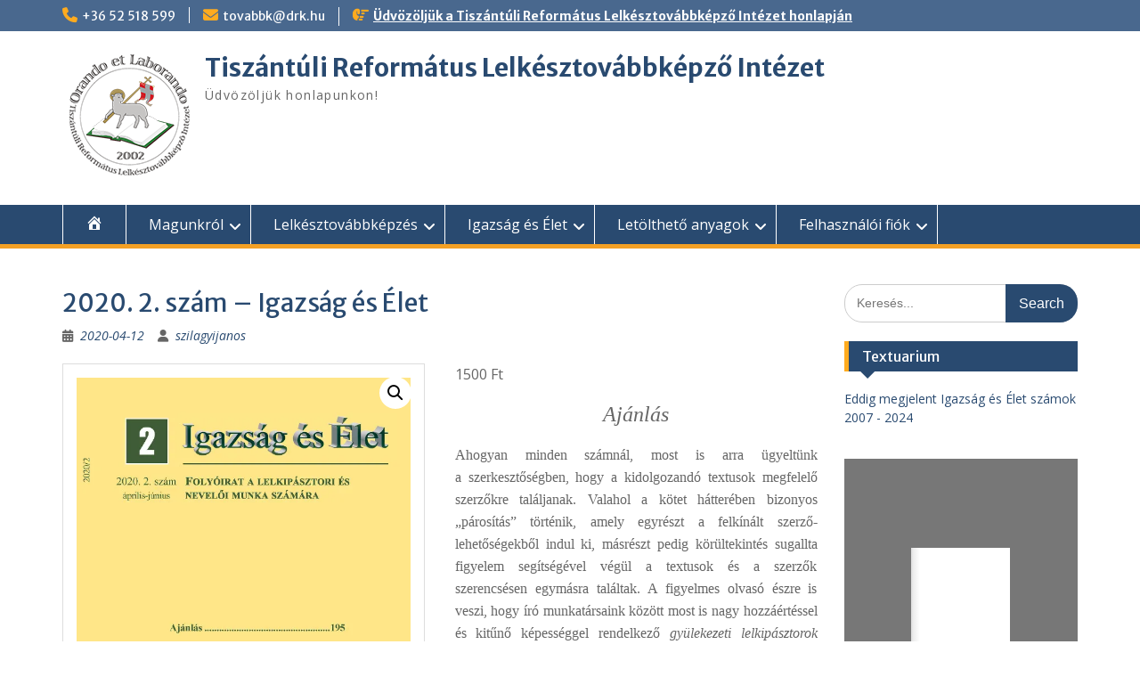

--- FILE ---
content_type: text/html; charset=UTF-8
request_url: https://lelkesztovabbkepzo.hu/termek/2020-2-szam-igazsag-es-elet/
body_size: 20574
content:
<!DOCTYPE html> <html lang="hu"><head>
	    <meta charset="UTF-8">
    <meta name="viewport" content="width=device-width, initial-scale=1">
    <link rel="profile" href="http://gmpg.org/xfn/11">
    <link rel="pingback" href="https://lelkesztovabbkepzo.hu/xmlrpc.php">
    
<title>2020. 2. szám &#8211; Igazság és Élet &#8211; Tiszántúli Református Lelkésztovábbképző Intézet</title>
<meta name='robots' content='max-image-preview:large' />

<link rel='dns-prefetch' href='//stats.wp.com' />
<link rel='dns-prefetch' href='//fonts.googleapis.com' />
<link rel='preconnect' href='//i0.wp.com' />
<link rel='preconnect' href='//c0.wp.com' />
<link rel="alternate" type="application/rss+xml" title="Tiszántúli Református Lelkésztovábbképző Intézet &raquo; hírcsatorna" href="https://lelkesztovabbkepzo.hu/feed/" />
<link rel="alternate" type="application/rss+xml" title="Tiszántúli Református Lelkésztovábbképző Intézet &raquo; hozzászólás hírcsatorna" href="https://lelkesztovabbkepzo.hu/comments/feed/" />
<link rel="alternate" title="oEmbed (JSON)" type="application/json+oembed" href="https://lelkesztovabbkepzo.hu/wp-json/oembed/1.0/embed?url=https%3A%2F%2Flelkesztovabbkepzo.hu%2Ftermek%2F2020-2-szam-igazsag-es-elet%2F" />
<link rel="alternate" title="oEmbed (XML)" type="text/xml+oembed" href="https://lelkesztovabbkepzo.hu/wp-json/oembed/1.0/embed?url=https%3A%2F%2Flelkesztovabbkepzo.hu%2Ftermek%2F2020-2-szam-igazsag-es-elet%2F&#038;format=xml" />
<style id='wp-img-auto-sizes-contain-inline-css' type='text/css'>
img:is([sizes=auto i],[sizes^="auto," i]){contain-intrinsic-size:3000px 1500px}
/*# sourceURL=wp-img-auto-sizes-contain-inline-css */
</style>
<link rel='stylesheet' id='pie_notice_cs-css' href='https://lelkesztovabbkepzo.hu/wp-content/plugins/pie-register/assets/css/pie_notice.css?ver=3.8.4.7' type='text/css' media='all' />
<style id='wp-emoji-styles-inline-css' type='text/css'>

	img.wp-smiley, img.emoji {
		display: inline !important;
		border: none !important;
		box-shadow: none !important;
		height: 1em !important;
		width: 1em !important;
		margin: 0 0.07em !important;
		vertical-align: -0.1em !important;
		background: none !important;
		padding: 0 !important;
	}
/*# sourceURL=wp-emoji-styles-inline-css */
</style>
<style id='wp-block-library-inline-css' type='text/css'>
:root{--wp-block-synced-color:#7a00df;--wp-block-synced-color--rgb:122,0,223;--wp-bound-block-color:var(--wp-block-synced-color);--wp-editor-canvas-background:#ddd;--wp-admin-theme-color:#007cba;--wp-admin-theme-color--rgb:0,124,186;--wp-admin-theme-color-darker-10:#006ba1;--wp-admin-theme-color-darker-10--rgb:0,107,160.5;--wp-admin-theme-color-darker-20:#005a87;--wp-admin-theme-color-darker-20--rgb:0,90,135;--wp-admin-border-width-focus:2px}@media (min-resolution:192dpi){:root{--wp-admin-border-width-focus:1.5px}}.wp-element-button{cursor:pointer}:root .has-very-light-gray-background-color{background-color:#eee}:root .has-very-dark-gray-background-color{background-color:#313131}:root .has-very-light-gray-color{color:#eee}:root .has-very-dark-gray-color{color:#313131}:root .has-vivid-green-cyan-to-vivid-cyan-blue-gradient-background{background:linear-gradient(135deg,#00d084,#0693e3)}:root .has-purple-crush-gradient-background{background:linear-gradient(135deg,#34e2e4,#4721fb 50%,#ab1dfe)}:root .has-hazy-dawn-gradient-background{background:linear-gradient(135deg,#faaca8,#dad0ec)}:root .has-subdued-olive-gradient-background{background:linear-gradient(135deg,#fafae1,#67a671)}:root .has-atomic-cream-gradient-background{background:linear-gradient(135deg,#fdd79a,#004a59)}:root .has-nightshade-gradient-background{background:linear-gradient(135deg,#330968,#31cdcf)}:root .has-midnight-gradient-background{background:linear-gradient(135deg,#020381,#2874fc)}:root{--wp--preset--font-size--normal:16px;--wp--preset--font-size--huge:42px}.has-regular-font-size{font-size:1em}.has-larger-font-size{font-size:2.625em}.has-normal-font-size{font-size:var(--wp--preset--font-size--normal)}.has-huge-font-size{font-size:var(--wp--preset--font-size--huge)}.has-text-align-center{text-align:center}.has-text-align-left{text-align:left}.has-text-align-right{text-align:right}.has-fit-text{white-space:nowrap!important}#end-resizable-editor-section{display:none}.aligncenter{clear:both}.items-justified-left{justify-content:flex-start}.items-justified-center{justify-content:center}.items-justified-right{justify-content:flex-end}.items-justified-space-between{justify-content:space-between}.screen-reader-text{border:0;clip-path:inset(50%);height:1px;margin:-1px;overflow:hidden;padding:0;position:absolute;width:1px;word-wrap:normal!important}.screen-reader-text:focus{background-color:#ddd;clip-path:none;color:#444;display:block;font-size:1em;height:auto;left:5px;line-height:normal;padding:15px 23px 14px;text-decoration:none;top:5px;width:auto;z-index:100000}html :where(.has-border-color){border-style:solid}html :where([style*=border-top-color]){border-top-style:solid}html :where([style*=border-right-color]){border-right-style:solid}html :where([style*=border-bottom-color]){border-bottom-style:solid}html :where([style*=border-left-color]){border-left-style:solid}html :where([style*=border-width]){border-style:solid}html :where([style*=border-top-width]){border-top-style:solid}html :where([style*=border-right-width]){border-right-style:solid}html :where([style*=border-bottom-width]){border-bottom-style:solid}html :where([style*=border-left-width]){border-left-style:solid}html :where(img[class*=wp-image-]){height:auto;max-width:100%}:where(figure){margin:0 0 1em}html :where(.is-position-sticky){--wp-admin--admin-bar--position-offset:var(--wp-admin--admin-bar--height,0px)}@media screen and (max-width:600px){html :where(.is-position-sticky){--wp-admin--admin-bar--position-offset:0px}}

/*# sourceURL=wp-block-library-inline-css */
</style><style id='global-styles-inline-css' type='text/css'>
:root{--wp--preset--aspect-ratio--square: 1;--wp--preset--aspect-ratio--4-3: 4/3;--wp--preset--aspect-ratio--3-4: 3/4;--wp--preset--aspect-ratio--3-2: 3/2;--wp--preset--aspect-ratio--2-3: 2/3;--wp--preset--aspect-ratio--16-9: 16/9;--wp--preset--aspect-ratio--9-16: 9/16;--wp--preset--color--black: #000;--wp--preset--color--cyan-bluish-gray: #abb8c3;--wp--preset--color--white: #ffffff;--wp--preset--color--pale-pink: #f78da7;--wp--preset--color--vivid-red: #cf2e2e;--wp--preset--color--luminous-vivid-orange: #ff6900;--wp--preset--color--luminous-vivid-amber: #fcb900;--wp--preset--color--light-green-cyan: #7bdcb5;--wp--preset--color--vivid-green-cyan: #00d084;--wp--preset--color--pale-cyan-blue: #8ed1fc;--wp--preset--color--vivid-cyan-blue: #0693e3;--wp--preset--color--vivid-purple: #9b51e0;--wp--preset--color--gray: #666666;--wp--preset--color--light-gray: #f3f3f3;--wp--preset--color--dark-gray: #222222;--wp--preset--color--blue: #294a70;--wp--preset--color--dark-blue: #15305b;--wp--preset--color--navy-blue: #00387d;--wp--preset--color--sky-blue: #49688e;--wp--preset--color--light-blue: #6081a7;--wp--preset--color--yellow: #f4a024;--wp--preset--color--dark-yellow: #ffab1f;--wp--preset--color--red: #e4572e;--wp--preset--color--green: #54b77e;--wp--preset--gradient--vivid-cyan-blue-to-vivid-purple: linear-gradient(135deg,rgb(6,147,227) 0%,rgb(155,81,224) 100%);--wp--preset--gradient--light-green-cyan-to-vivid-green-cyan: linear-gradient(135deg,rgb(122,220,180) 0%,rgb(0,208,130) 100%);--wp--preset--gradient--luminous-vivid-amber-to-luminous-vivid-orange: linear-gradient(135deg,rgb(252,185,0) 0%,rgb(255,105,0) 100%);--wp--preset--gradient--luminous-vivid-orange-to-vivid-red: linear-gradient(135deg,rgb(255,105,0) 0%,rgb(207,46,46) 100%);--wp--preset--gradient--very-light-gray-to-cyan-bluish-gray: linear-gradient(135deg,rgb(238,238,238) 0%,rgb(169,184,195) 100%);--wp--preset--gradient--cool-to-warm-spectrum: linear-gradient(135deg,rgb(74,234,220) 0%,rgb(151,120,209) 20%,rgb(207,42,186) 40%,rgb(238,44,130) 60%,rgb(251,105,98) 80%,rgb(254,248,76) 100%);--wp--preset--gradient--blush-light-purple: linear-gradient(135deg,rgb(255,206,236) 0%,rgb(152,150,240) 100%);--wp--preset--gradient--blush-bordeaux: linear-gradient(135deg,rgb(254,205,165) 0%,rgb(254,45,45) 50%,rgb(107,0,62) 100%);--wp--preset--gradient--luminous-dusk: linear-gradient(135deg,rgb(255,203,112) 0%,rgb(199,81,192) 50%,rgb(65,88,208) 100%);--wp--preset--gradient--pale-ocean: linear-gradient(135deg,rgb(255,245,203) 0%,rgb(182,227,212) 50%,rgb(51,167,181) 100%);--wp--preset--gradient--electric-grass: linear-gradient(135deg,rgb(202,248,128) 0%,rgb(113,206,126) 100%);--wp--preset--gradient--midnight: linear-gradient(135deg,rgb(2,3,129) 0%,rgb(40,116,252) 100%);--wp--preset--font-size--small: 13px;--wp--preset--font-size--medium: 20px;--wp--preset--font-size--large: 28px;--wp--preset--font-size--x-large: 42px;--wp--preset--font-size--normal: 16px;--wp--preset--font-size--huge: 32px;--wp--preset--spacing--20: 0.44rem;--wp--preset--spacing--30: 0.67rem;--wp--preset--spacing--40: 1rem;--wp--preset--spacing--50: 1.5rem;--wp--preset--spacing--60: 2.25rem;--wp--preset--spacing--70: 3.38rem;--wp--preset--spacing--80: 5.06rem;--wp--preset--shadow--natural: 6px 6px 9px rgba(0, 0, 0, 0.2);--wp--preset--shadow--deep: 12px 12px 50px rgba(0, 0, 0, 0.4);--wp--preset--shadow--sharp: 6px 6px 0px rgba(0, 0, 0, 0.2);--wp--preset--shadow--outlined: 6px 6px 0px -3px rgb(255, 255, 255), 6px 6px rgb(0, 0, 0);--wp--preset--shadow--crisp: 6px 6px 0px rgb(0, 0, 0);}:where(.is-layout-flex){gap: 0.5em;}:where(.is-layout-grid){gap: 0.5em;}body .is-layout-flex{display: flex;}.is-layout-flex{flex-wrap: wrap;align-items: center;}.is-layout-flex > :is(*, div){margin: 0;}body .is-layout-grid{display: grid;}.is-layout-grid > :is(*, div){margin: 0;}:where(.wp-block-columns.is-layout-flex){gap: 2em;}:where(.wp-block-columns.is-layout-grid){gap: 2em;}:where(.wp-block-post-template.is-layout-flex){gap: 1.25em;}:where(.wp-block-post-template.is-layout-grid){gap: 1.25em;}.has-black-color{color: var(--wp--preset--color--black) !important;}.has-cyan-bluish-gray-color{color: var(--wp--preset--color--cyan-bluish-gray) !important;}.has-white-color{color: var(--wp--preset--color--white) !important;}.has-pale-pink-color{color: var(--wp--preset--color--pale-pink) !important;}.has-vivid-red-color{color: var(--wp--preset--color--vivid-red) !important;}.has-luminous-vivid-orange-color{color: var(--wp--preset--color--luminous-vivid-orange) !important;}.has-luminous-vivid-amber-color{color: var(--wp--preset--color--luminous-vivid-amber) !important;}.has-light-green-cyan-color{color: var(--wp--preset--color--light-green-cyan) !important;}.has-vivid-green-cyan-color{color: var(--wp--preset--color--vivid-green-cyan) !important;}.has-pale-cyan-blue-color{color: var(--wp--preset--color--pale-cyan-blue) !important;}.has-vivid-cyan-blue-color{color: var(--wp--preset--color--vivid-cyan-blue) !important;}.has-vivid-purple-color{color: var(--wp--preset--color--vivid-purple) !important;}.has-black-background-color{background-color: var(--wp--preset--color--black) !important;}.has-cyan-bluish-gray-background-color{background-color: var(--wp--preset--color--cyan-bluish-gray) !important;}.has-white-background-color{background-color: var(--wp--preset--color--white) !important;}.has-pale-pink-background-color{background-color: var(--wp--preset--color--pale-pink) !important;}.has-vivid-red-background-color{background-color: var(--wp--preset--color--vivid-red) !important;}.has-luminous-vivid-orange-background-color{background-color: var(--wp--preset--color--luminous-vivid-orange) !important;}.has-luminous-vivid-amber-background-color{background-color: var(--wp--preset--color--luminous-vivid-amber) !important;}.has-light-green-cyan-background-color{background-color: var(--wp--preset--color--light-green-cyan) !important;}.has-vivid-green-cyan-background-color{background-color: var(--wp--preset--color--vivid-green-cyan) !important;}.has-pale-cyan-blue-background-color{background-color: var(--wp--preset--color--pale-cyan-blue) !important;}.has-vivid-cyan-blue-background-color{background-color: var(--wp--preset--color--vivid-cyan-blue) !important;}.has-vivid-purple-background-color{background-color: var(--wp--preset--color--vivid-purple) !important;}.has-black-border-color{border-color: var(--wp--preset--color--black) !important;}.has-cyan-bluish-gray-border-color{border-color: var(--wp--preset--color--cyan-bluish-gray) !important;}.has-white-border-color{border-color: var(--wp--preset--color--white) !important;}.has-pale-pink-border-color{border-color: var(--wp--preset--color--pale-pink) !important;}.has-vivid-red-border-color{border-color: var(--wp--preset--color--vivid-red) !important;}.has-luminous-vivid-orange-border-color{border-color: var(--wp--preset--color--luminous-vivid-orange) !important;}.has-luminous-vivid-amber-border-color{border-color: var(--wp--preset--color--luminous-vivid-amber) !important;}.has-light-green-cyan-border-color{border-color: var(--wp--preset--color--light-green-cyan) !important;}.has-vivid-green-cyan-border-color{border-color: var(--wp--preset--color--vivid-green-cyan) !important;}.has-pale-cyan-blue-border-color{border-color: var(--wp--preset--color--pale-cyan-blue) !important;}.has-vivid-cyan-blue-border-color{border-color: var(--wp--preset--color--vivid-cyan-blue) !important;}.has-vivid-purple-border-color{border-color: var(--wp--preset--color--vivid-purple) !important;}.has-vivid-cyan-blue-to-vivid-purple-gradient-background{background: var(--wp--preset--gradient--vivid-cyan-blue-to-vivid-purple) !important;}.has-light-green-cyan-to-vivid-green-cyan-gradient-background{background: var(--wp--preset--gradient--light-green-cyan-to-vivid-green-cyan) !important;}.has-luminous-vivid-amber-to-luminous-vivid-orange-gradient-background{background: var(--wp--preset--gradient--luminous-vivid-amber-to-luminous-vivid-orange) !important;}.has-luminous-vivid-orange-to-vivid-red-gradient-background{background: var(--wp--preset--gradient--luminous-vivid-orange-to-vivid-red) !important;}.has-very-light-gray-to-cyan-bluish-gray-gradient-background{background: var(--wp--preset--gradient--very-light-gray-to-cyan-bluish-gray) !important;}.has-cool-to-warm-spectrum-gradient-background{background: var(--wp--preset--gradient--cool-to-warm-spectrum) !important;}.has-blush-light-purple-gradient-background{background: var(--wp--preset--gradient--blush-light-purple) !important;}.has-blush-bordeaux-gradient-background{background: var(--wp--preset--gradient--blush-bordeaux) !important;}.has-luminous-dusk-gradient-background{background: var(--wp--preset--gradient--luminous-dusk) !important;}.has-pale-ocean-gradient-background{background: var(--wp--preset--gradient--pale-ocean) !important;}.has-electric-grass-gradient-background{background: var(--wp--preset--gradient--electric-grass) !important;}.has-midnight-gradient-background{background: var(--wp--preset--gradient--midnight) !important;}.has-small-font-size{font-size: var(--wp--preset--font-size--small) !important;}.has-medium-font-size{font-size: var(--wp--preset--font-size--medium) !important;}.has-large-font-size{font-size: var(--wp--preset--font-size--large) !important;}.has-x-large-font-size{font-size: var(--wp--preset--font-size--x-large) !important;}
/*# sourceURL=global-styles-inline-css */
</style>

<style id='classic-theme-styles-inline-css' type='text/css'>
/*! This file is auto-generated */
.wp-block-button__link{color:#fff;background-color:#32373c;border-radius:9999px;box-shadow:none;text-decoration:none;padding:calc(.667em + 2px) calc(1.333em + 2px);font-size:1.125em}.wp-block-file__button{background:#32373c;color:#fff;text-decoration:none}
/*# sourceURL=/wp-includes/css/classic-themes.min.css */
</style>
<link rel='stylesheet' id='awsm-ead-public-css' href='https://lelkesztovabbkepzo.hu/wp-content/plugins/embed-any-document/css/embed-public.min.css?ver=2.7.12' type='text/css' media='all' />
<link rel='stylesheet' id='menu-image-css' href='https://lelkesztovabbkepzo.hu/wp-content/plugins/menu-image/includes/css/menu-image.css?ver=3.13' type='text/css' media='all' />
<link rel='stylesheet' id='dashicons-css' href='https://c0.wp.com/c/6.9/wp-includes/css/dashicons.min.css' type='text/css' media='all' />
<style id='dashicons-inline-css' type='text/css'>
[data-font="Dashicons"]:before {font-family: 'Dashicons' !important;content: attr(data-icon) !important;speak: none !important;font-weight: normal !important;font-variant: normal !important;text-transform: none !important;line-height: 1 !important;font-style: normal !important;-webkit-font-smoothing: antialiased !important;-moz-osx-font-smoothing: grayscale !important;}
/*# sourceURL=dashicons-inline-css */
</style>
<link rel='stylesheet' id='wpmenucart-icons-css' href='https://lelkesztovabbkepzo.hu/wp-content/plugins/woocommerce-menu-bar-cart/assets/css/wpmenucart-icons.min.css?ver=2.14.12' type='text/css' media='all' />
<style id='wpmenucart-icons-inline-css' type='text/css'>
@font-face{font-family:WPMenuCart;src:url(https://lelkesztovabbkepzo.hu/wp-content/plugins/woocommerce-menu-bar-cart/assets/fonts/WPMenuCart.eot);src:url(https://lelkesztovabbkepzo.hu/wp-content/plugins/woocommerce-menu-bar-cart/assets/fonts/WPMenuCart.eot?#iefix) format('embedded-opentype'),url(https://lelkesztovabbkepzo.hu/wp-content/plugins/woocommerce-menu-bar-cart/assets/fonts/WPMenuCart.woff2) format('woff2'),url(https://lelkesztovabbkepzo.hu/wp-content/plugins/woocommerce-menu-bar-cart/assets/fonts/WPMenuCart.woff) format('woff'),url(https://lelkesztovabbkepzo.hu/wp-content/plugins/woocommerce-menu-bar-cart/assets/fonts/WPMenuCart.ttf) format('truetype'),url(https://lelkesztovabbkepzo.hu/wp-content/plugins/woocommerce-menu-bar-cart/assets/fonts/WPMenuCart.svg#WPMenuCart) format('svg');font-weight:400;font-style:normal;font-display:swap}
/*# sourceURL=wpmenucart-icons-inline-css */
</style>
<link rel='stylesheet' id='wpmenucart-css' href='https://lelkesztovabbkepzo.hu/wp-content/plugins/woocommerce-menu-bar-cart/assets/css/wpmenucart-main.min.css?ver=2.14.12' type='text/css' media='all' />
<link rel='stylesheet' id='photoswipe-css' href='https://c0.wp.com/p/woocommerce/10.4.3/assets/css/photoswipe/photoswipe.min.css' type='text/css' media='all' />
<link rel='stylesheet' id='photoswipe-default-skin-css' href='https://c0.wp.com/p/woocommerce/10.4.3/assets/css/photoswipe/default-skin/default-skin.min.css' type='text/css' media='all' />
<link rel='stylesheet' id='woocommerce-layout-css' href='https://c0.wp.com/p/woocommerce/10.4.3/assets/css/woocommerce-layout.css' type='text/css' media='all' />
<style id='woocommerce-layout-inline-css' type='text/css'>

	.infinite-scroll .woocommerce-pagination {
		display: none;
	}
/*# sourceURL=woocommerce-layout-inline-css */
</style>
<link rel='stylesheet' id='woocommerce-smallscreen-css' href='https://c0.wp.com/p/woocommerce/10.4.3/assets/css/woocommerce-smallscreen.css' type='text/css' media='only screen and (max-width: 768px)' />
<link rel='stylesheet' id='woocommerce-general-css' href='https://c0.wp.com/p/woocommerce/10.4.3/assets/css/woocommerce.css' type='text/css' media='all' />
<style id='woocommerce-inline-inline-css' type='text/css'>
.woocommerce form .form-row .required { visibility: visible; }
/*# sourceURL=woocommerce-inline-inline-css */
</style>
<link rel='stylesheet' id='fontawesome-css' href='https://lelkesztovabbkepzo.hu/wp-content/themes/education-hub/third-party/font-awesome/css/all.min.css?ver=6.7.2' type='text/css' media='all' />
<link rel='stylesheet' id='education-hub-google-fonts-css' href='//fonts.googleapis.com/css?family=Open+Sans%3A600%2C400%2C400italic%2C300%2C100%2C700%7CMerriweather+Sans%3A400%2C700&#038;ver=6.9' type='text/css' media='all' />
<link rel='stylesheet' id='education-hub-style-css' href='https://lelkesztovabbkepzo.hu/wp-content/themes/education-hub/style.css?ver=3.0' type='text/css' media='all' />
<link rel='stylesheet' id='education-hub-block-style-css' href='https://lelkesztovabbkepzo.hu/wp-content/themes/education-hub/css/blocks.css?ver=20201208' type='text/css' media='all' />
<link rel='stylesheet' id='dflip-style-css' href='https://lelkesztovabbkepzo.hu/wp-content/plugins/3d-flipbook-dflip-lite/assets/css/dflip.min.css?ver=2.4.20' type='text/css' media='all' />
<link rel='stylesheet' id='flexible-shipping-free-shipping-css' href='https://lelkesztovabbkepzo.hu/wp-content/plugins/flexible-shipping/assets/dist/css/free-shipping.css?ver=6.5.1.2' type='text/css' media='all' />













<link rel="https://api.w.org/" href="https://lelkesztovabbkepzo.hu/wp-json/" /><link rel="alternate" title="JSON" type="application/json" href="https://lelkesztovabbkepzo.hu/wp-json/wp/v2/product/2862" /><link rel="EditURI" type="application/rsd+xml" title="RSD" href="https://lelkesztovabbkepzo.hu/xmlrpc.php?rsd" />
<meta name="generator" content="WordPress 6.9" />
<meta name="generator" content="WooCommerce 10.4.3" />
<link rel="canonical" href="https://lelkesztovabbkepzo.hu/termek/2020-2-szam-igazsag-es-elet/" />
<link rel='shortlink' href='https://lelkesztovabbkepzo.hu/?p=2862' />
	<style>img#wpstats{display:none}</style>
			<noscript><style>.woocommerce-product-gallery{ opacity: 1 !important; }</style></noscript>
	<link rel="icon" href="https://i0.wp.com/lelkesztovabbkepzo.hu/wp-content/uploads/2020/12/lelk_cimer1_150x103.png?fit=32%2C22&#038;ssl=1" sizes="32x32" />
<link rel="icon" href="https://i0.wp.com/lelkesztovabbkepzo.hu/wp-content/uploads/2020/12/lelk_cimer1_150x103.png?fit=150%2C103&#038;ssl=1" sizes="192x192" />
<link rel="apple-touch-icon" href="https://i0.wp.com/lelkesztovabbkepzo.hu/wp-content/uploads/2020/12/lelk_cimer1_150x103.png?fit=150%2C103&#038;ssl=1" />
<meta name="msapplication-TileImage" content="https://i0.wp.com/lelkesztovabbkepzo.hu/wp-content/uploads/2020/12/lelk_cimer1_150x103.png?fit=150%2C103&#038;ssl=1" />
		<style type="text/css" id="wp-custom-css">
			.related.products {
  display: none;
}

.woocommerce ul.products li.product .button{
	display: none;
}

.woocommerce-checkout #billing_state_field {display: none;}

/*hogy a kosárba ne hozza a bundle minden egyes elemét, csak a csoportosított elemet*/
.yith-wcpb-child-of-bundle-table-item{
	display:none;
}
		</style>
		<link rel='stylesheet' id='wc-blocks-style-css' href='https://c0.wp.com/p/woocommerce/10.4.3/assets/client/blocks/wc-blocks.css' type='text/css' media='all' />
</head>

<body class="wp-singular product-template-default single single-product postid-2862 wp-custom-logo wp-embed-responsive wp-theme-education-hub theme-education-hub woocommerce woocommerce-page woocommerce-no-js group-blog site-layout-fluid global-layout-right-sidebar">

	
	    <div id="page" class="container hfeed site">
    <a class="skip-link screen-reader-text" href="#content">Skip to content</a>
    	<div id="tophead">
		<div class="container">
			<div id="quick-contact">
									<ul>
													<li class="quick-call"><a href="tel:3652518599">+36 52 518 599</a></li>
																			<li class="quick-email"><a href="mailto:tovabbk@drk.hu">tovabbk@drk.hu</a></li>
											</ul>
				
									<div class="top-news border-left">
												<span class="top-news-title">
													</span>
																			<a href="#">Üdvözöljük a Tiszántúli Református Lelkésztovábbképző Intézet honlapján							</a>
											</div>
							</div>

			
			
		</div> <!-- .container -->
	</div><!--  #tophead -->

	<header id="masthead" class="site-header" role="banner"><div class="container">			    <div class="site-branding">

		    <a href="https://lelkesztovabbkepzo.hu/" class="custom-logo-link" rel="home"><img width="150" height="150" src="https://i0.wp.com/lelkesztovabbkepzo.hu/wp-content/uploads/2022/02/cropped-Lelkesztovabbkepzo-logo-150x150-1.png?fit=150%2C150&amp;ssl=1" class="custom-logo" alt="Tiszántúli Református Lelkésztovábbképző Intézet" decoding="async" srcset="https://i0.wp.com/lelkesztovabbkepzo.hu/wp-content/uploads/2022/02/cropped-Lelkesztovabbkepzo-logo-150x150-1.png?w=150&amp;ssl=1 150w, https://i0.wp.com/lelkesztovabbkepzo.hu/wp-content/uploads/2022/02/cropped-Lelkesztovabbkepzo-logo-150x150-1.png?resize=45%2C45&amp;ssl=1 45w, https://i0.wp.com/lelkesztovabbkepzo.hu/wp-content/uploads/2022/02/cropped-Lelkesztovabbkepzo-logo-150x150-1.png?resize=100%2C100&amp;ssl=1 100w" sizes="(max-width: 150px) 100vw, 150px" /></a>
										        <div id="site-identity">
					            	              <p class="site-title"><a href="https://lelkesztovabbkepzo.hu/" rel="home">Tiszántúli Református Lelkésztovábbképző Intézet</a></p>
	            				
					            <p class="site-description">Üdvözöljük honlapunkon!</p>
					        </div><!-- #site-identity -->
			
	    </div><!-- .site-branding -->

	    	    
        </div><!-- .container --></header><!-- #masthead -->    <div id="main-nav" class="clear-fix">
        <div class="container">
        <nav id="site-navigation" class="main-navigation" role="navigation">
          <button class="menu-toggle" aria-controls="primary-menu" aria-expanded="false">
          	<i class="fa fa-bars"></i>
          	<i class="fa fa-close"></i>
			Menu</button>
            <div class="wrap-menu-content">
				<div class="menu-fomenu2-container"><ul id="primary-menu" class="menu"><li id="menu-item-5665" class="menu-item menu-item-type-taxonomy menu-item-object-category menu-item-5665"><a href="https://lelkesztovabbkepzo.hu/category/lelkesztovabbkepzo/cikkek/"><span class="menu-image-title-hide menu-image-title">Kezdő oldal</span><span class="dashicons dashicons-admin-home hide-menu-image-icons"></span></a></li>
<li id="menu-item-5666" class="menu-item menu-item-type-post_type menu-item-object-page menu-item-has-children menu-item-5666"><a href="https://lelkesztovabbkepzo.hu/magunkrol/">Magunkról</a>
<ul class="sub-menu">
	<li id="menu-item-5667" class="menu-item menu-item-type-post_type menu-item-object-page menu-item-privacy-policy menu-item-has-children menu-item-5667"><a rel="privacy-policy" href="https://lelkesztovabbkepzo.hu/adatkezelesi-tajekoztato/">Adatvédelmi irányelvek</a>
	<ul class="sub-menu">
		<li id="menu-item-5673" class="menu-item menu-item-type-taxonomy menu-item-object-category menu-item-has-children menu-item-5673"><a href="https://lelkesztovabbkepzo.hu/category/elerhetosegek/">Kapcsolatok</a>
		<ul class="sub-menu">
			<li id="menu-item-5672" class="menu-item menu-item-type-post_type menu-item-object-page menu-item-5672"><a href="https://lelkesztovabbkepzo.hu/informaciok-a-lelkesztovabbkepzorol/">Információk a Lelkésztovábbképző Intézetről</a></li>
			<li id="menu-item-5671" class="menu-item menu-item-type-post_type menu-item-object-page menu-item-5671"><a href="https://lelkesztovabbkepzo.hu/hasznos-oldalak/">Hasznos oldalak</a></li>
		</ul>
</li>
	</ul>
</li>
	<li id="menu-item-5668" class="menu-item menu-item-type-custom menu-item-object-custom menu-item-has-children menu-item-5668"><a href="#">Résztvevők mondták</a>
	<ul class="sub-menu">
		<li id="menu-item-5669" class="menu-item menu-item-type-taxonomy menu-item-object-category menu-item-5669"><a href="https://lelkesztovabbkepzo.hu/category/resztvevok-mondtak/beszamolok/">Beszámolók</a></li>
		<li id="menu-item-5670" class="menu-item menu-item-type-taxonomy menu-item-object-category menu-item-5670"><a href="https://lelkesztovabbkepzo.hu/category/resztvevok-mondtak/visszajelzesek/">Visszajelzések</a></li>
	</ul>
</li>
</ul>
</li>
<li id="menu-item-5674" class="menu-item menu-item-type-custom menu-item-object-custom menu-item-has-children menu-item-5674"><a href="#">Lelkésztovábbképzés</a>
<ul class="sub-menu">
	<li id="menu-item-5675" class="menu-item menu-item-type-custom menu-item-object-custom menu-item-5675"><a href="https://uj.lelkesztovabbkepzo.hu/?modul=lelkesztovabbkepzo&#038;oldal=kurzusok">Aktuális év kurzusai</a></li>
	<li id="menu-item-5676" class="menu-item menu-item-type-custom menu-item-object-custom menu-item-5676"><a href="https://uj.lelkesztovabbkepzo.hu/?modul=lelkesztovabbkepzo&#038;oldal=elozoKurzusok">Korábbi évek kurzusai</a></li>
	<li id="menu-item-5677" class="menu-item menu-item-type-taxonomy menu-item-object-category menu-item-5677"><a href="https://lelkesztovabbkepzo.hu/category/programfuzetek/">Programfüzetek</a></li>
	<li id="menu-item-5678" class="menu-item menu-item-type-post_type menu-item-object-page menu-item-5678"><a href="https://lelkesztovabbkepzo.hu/szabalyrendeletek/">Szabályrendeletek</a></li>
	<li id="menu-item-5680" class="menu-item menu-item-type-post_type menu-item-object-page menu-item-5680"><a href="https://lelkesztovabbkepzo.hu/kreditbeszamitas-feltetelei/">Kreditbeszámítás feltételei</a></li>
	<li id="menu-item-5681" class="menu-item menu-item-type-post_type menu-item-object-page menu-item-5681"><a href="https://lelkesztovabbkepzo.hu/esemenynaptar/">Eseménynaptár</a></li>
	<li id="menu-item-5682" class="menu-item menu-item-type-post_type menu-item-object-page menu-item-5682"><a href="https://lelkesztovabbkepzo.hu/galeria/">Galéria</a></li>
	<li id="menu-item-5683" class="menu-item menu-item-type-post_type menu-item-object-page menu-item-5683"><a href="https://lelkesztovabbkepzo.hu/informacio-a-kurzus-helyszinekrol/">Információ a kurzus helyszínekről</a></li>
</ul>
</li>
<li id="menu-item-5684" class="menu-item menu-item-type-custom menu-item-object-custom menu-item-has-children menu-item-5684"><a href="#">Igazság és Élet</a>
<ul class="sub-menu">
	<li id="menu-item-5687" class="menu-item menu-item-type-post_type menu-item-object-page menu-item-5687"><a href="https://lelkesztovabbkepzo.hu/bekoszonto/">Beköszöntő</a></li>
	<li id="menu-item-5690" class="menu-item menu-item-type-custom menu-item-object-custom menu-item-5690"><a href="https://uj.lelkesztovabbkepzo.hu/?modul=igazsageselet&#038;oldal=elozetesek">Igazság és Élet megrendelése</a></li>
	<li id="menu-item-5688" class="menu-item menu-item-type-post_type menu-item-object-page menu-item-5688"><a href="https://lelkesztovabbkepzo.hu/impresszum/">Impresszum</a></li>
	<li id="menu-item-5689" class="menu-item menu-item-type-post_type menu-item-object-page menu-item-5689"><a href="https://lelkesztovabbkepzo.hu/textuarium/">Textuárium</a></li>
	<li id="menu-item-5685" class="menu-item menu-item-type-post_type menu-item-object-page menu-item-5685"><a href="https://lelkesztovabbkepzo.hu/egyhazi-ev/">Egyházi év</a></li>
	<li id="menu-item-5691" class="menu-item menu-item-type-custom menu-item-object-custom menu-item-5691"><a href="https://uj.lelkesztovabbkepzo.hu/?modul=igazsageselet&#038;oldal=lectio">Lectio continua</a></li>
	<li id="menu-item-5701" class="menu-item menu-item-type-custom menu-item-object-custom menu-item-5701"><a href="https://uj.lelkesztovabbkepzo.hu/?modul=igazsageselet&#038;oldal=kereso">Keresés</a></li>
</ul>
</li>
<li id="menu-item-5692" class="menu-item menu-item-type-custom menu-item-object-custom menu-item-has-children menu-item-5692"><a href="#">Letölthető anyagok</a>
<ul class="sub-menu">
	<li id="menu-item-5693" class="menu-item menu-item-type-taxonomy menu-item-object-category menu-item-5693"><a href="https://lelkesztovabbkepzo.hu/category/munkaanyagok/">Munkaanyagok</a></li>
	<li id="menu-item-5694" class="menu-item menu-item-type-taxonomy menu-item-object-category menu-item-5694"><a href="https://lelkesztovabbkepzo.hu/category/nyilvanos-anyagok/">Nyilvános anyagok</a></li>
</ul>
</li>
<li id="menu-item-5695" class="menu-item menu-item-type-custom menu-item-object-custom menu-item-has-children menu-item-5695"><a href="#">Felhasználói fiók</a>
<ul class="sub-menu">
	<li id="menu-item-5696" class="menu-item menu-item-type-custom menu-item-object-custom menu-item-5696"><a href="https://uj.lelkesztovabbkepzo.hu/?modul=admin&#038;oldal=belepes">Bejelentkezés / Fiók</a></li>
	<li id="menu-item-5697" class="menu-item menu-item-type-custom menu-item-object-custom menu-item-5697"><a href="https://uj.lelkesztovabbkepzo.hu/?modul=admin&#038;oldal=eula">Regisztráció</a></li>
	<li id="menu-item-5698" class="menu-item menu-item-type-custom menu-item-object-custom menu-item-has-children menu-item-5698"><a href="#">Sugó</a>
	<ul class="sub-menu">
		<li id="menu-item-5699" class="menu-item menu-item-type-post_type menu-item-object-page menu-item-5699"><a href="https://lelkesztovabbkepzo.hu/rendeles-folyamata/">Az IÉ megrendelésének folyamata</a></li>
		<li id="menu-item-5700" class="menu-item menu-item-type-post_type menu-item-object-page menu-item-5700"><a href="https://lelkesztovabbkepzo.hu/megujult-a-lelkesztovabbkepzo-hu/">Megújult a lelkesztovabbkepzo.hu</a></li>
	</ul>
</li>
</ul>
</li>
</ul></div>            </div><!-- .menu-content -->
        </nav><!-- #site-navigation -->
       </div> <!-- .container -->
    </div> <!-- #main-nav -->
    
	<div id="content" class="site-content"><div class="container"><div class="inner-wrapper">    
	<div id="primary" class="content-area">
		<main id="main" class="site-main" role="main">

		
			
<article id="post-2862" class="post-2862 product type-product status-publish has-post-thumbnail product_cat-2020-ie-online product_cat-183 product_cat-2020-2-negyedev product_cat-ie-online product_shipping_class-negyedeves-dij first instock downloadable shipping-taxable purchasable product-type-simple">
	<header class="entry-header">
		<h1 class="entry-title">2020. 2. szám &#8211; Igazság és Élet</h1>
		<div class="entry-meta">
			<span class="posted-on"><a href="https://lelkesztovabbkepzo.hu/termek/2020-2-szam-igazsag-es-elet/" rel="bookmark"><time class="entry-date published" datetime="2020-04-12T19:41:02+00:00">2020-04-12</time><time class="updated" datetime="2022-04-18T18:44:06+00:00">2022-04-18</time></a></span><span class="byline"> <span class="author vcard"><a class="url fn n" href="https://lelkesztovabbkepzo.hu/author/szilagyijanos/">szilagyijanos</a></span></span>		</div><!-- .entry-meta -->
	</header><!-- .entry-header -->

	<div class="entry-content">
    		<div class="woocommerce">			<div class="single-product" data-product-page-preselected-id="0">
				<div class="woocommerce-notices-wrapper"></div><div id="product-2862" class="product type-product post-2862 status-publish instock product_cat-2020-ie-online product_cat-183 product_cat-2020-2-negyedev product_cat-ie-online has-post-thumbnail downloadable shipping-taxable purchasable product-type-simple">

	<div class="woocommerce-product-gallery woocommerce-product-gallery--with-images woocommerce-product-gallery--columns-4 images" data-columns="4" style="opacity: 0; transition: opacity .25s ease-in-out;">
	<div class="woocommerce-product-gallery__wrapper">
		<div data-thumb="https://i0.wp.com/lelkesztovabbkepzo.hu/wp-content/uploads/2022/03/igazsag_2020_2_300x.jpg?resize=100%2C100&#038;ssl=1" data-thumb-alt="2020. 2. szám - Igazság és Élet" data-thumb-srcset="https://i0.wp.com/lelkesztovabbkepzo.hu/wp-content/uploads/2022/03/igazsag_2020_2_300x.jpg?resize=150%2C150&amp;ssl=1 150w, https://i0.wp.com/lelkesztovabbkepzo.hu/wp-content/uploads/2022/03/igazsag_2020_2_300x.jpg?resize=300%2C300&amp;ssl=1 300w, https://i0.wp.com/lelkesztovabbkepzo.hu/wp-content/uploads/2022/03/igazsag_2020_2_300x.jpg?resize=45%2C45&amp;ssl=1 45w, https://i0.wp.com/lelkesztovabbkepzo.hu/wp-content/uploads/2022/03/igazsag_2020_2_300x.jpg?resize=100%2C100&amp;ssl=1 100w, https://i0.wp.com/lelkesztovabbkepzo.hu/wp-content/uploads/2022/03/igazsag_2020_2_300x.jpg?zoom=2&amp;resize=100%2C100&amp;ssl=1 200w"  data-thumb-sizes="(max-width: 100px) 100vw, 100px" class="woocommerce-product-gallery__image"><a href="https://i0.wp.com/lelkesztovabbkepzo.hu/wp-content/uploads/2022/03/igazsag_2020_2_300x.jpg?fit=600%2C793&#038;ssl=1"><img loading="lazy" decoding="async" width="600" height="793" src="https://i0.wp.com/lelkesztovabbkepzo.hu/wp-content/uploads/2022/03/igazsag_2020_2_300x.jpg?fit=600%2C793&amp;ssl=1" class="wp-post-image" alt="2020. 2. szám - Igazság és Élet" data-caption="" data-src="https://i0.wp.com/lelkesztovabbkepzo.hu/wp-content/uploads/2022/03/igazsag_2020_2_300x.jpg?fit=600%2C793&#038;ssl=1" data-large_image="https://i0.wp.com/lelkesztovabbkepzo.hu/wp-content/uploads/2022/03/igazsag_2020_2_300x.jpg?fit=600%2C793&#038;ssl=1" data-large_image_width="600" data-large_image_height="793" srcset="https://i0.wp.com/lelkesztovabbkepzo.hu/wp-content/uploads/2022/03/igazsag_2020_2_300x.jpg?w=600&amp;ssl=1 600w, https://i0.wp.com/lelkesztovabbkepzo.hu/wp-content/uploads/2022/03/igazsag_2020_2_300x.jpg?resize=227%2C300&amp;ssl=1 227w, https://i0.wp.com/lelkesztovabbkepzo.hu/wp-content/uploads/2022/03/igazsag_2020_2_300x.jpg?resize=204%2C270&amp;ssl=1 204w, https://i0.wp.com/lelkesztovabbkepzo.hu/wp-content/uploads/2022/03/igazsag_2020_2_300x.jpg?resize=18%2C24&amp;ssl=1 18w, https://i0.wp.com/lelkesztovabbkepzo.hu/wp-content/uploads/2022/03/igazsag_2020_2_300x.jpg?resize=27%2C36&amp;ssl=1 27w, https://i0.wp.com/lelkesztovabbkepzo.hu/wp-content/uploads/2022/03/igazsag_2020_2_300x.jpg?resize=36%2C48&amp;ssl=1 36w, https://i0.wp.com/lelkesztovabbkepzo.hu/wp-content/uploads/2022/03/igazsag_2020_2_300x.jpg?resize=300%2C397&amp;ssl=1 300w" sizes="auto, (max-width: 600px) 100vw, 600px" /></a></div>	</div>
</div>

	<div class="summary entry-summary">
		<p class="price"><span class="woocommerce-Price-amount amount"><bdi>1500&nbsp;<span class="woocommerce-Price-currencySymbol">&#70;&#116;</span></bdi></span></p>
<div class="woocommerce-product-details__short-description">
	<p class="western" align="center"><span style="font-family: Times New Roman, serif;"><span style="font-size: x-large;"><span lang="hu-HU"><i>Ajánlás</i></span></span></span></p>
<p class="western" align="justify"><span style="font-family: Garamond, serif;"><span style="font-size: medium;"><span lang="hu-HU">Ahogyan minden számnál, most is arra ügyeltünk a szerkesztőségben, hogy a kidolgozandó textusok megfelelő szerzőkre találjanak. Valahol a kötet hátterében bizonyos „párosítás” történik, amely egyrészt a felkínált szerző-lehetőségekből indul ki, másrészt pedig körültekintés sugallta figyelem segítségével végül a textusok és a szerzők szerencsésen egymásra találtak. A figyelmes olvasó észre is veszi, hogy író munkatársaink között most is nagy hozzáértéssel és kitűnő képességgel rendelkező </span></span></span><span style="font-family: Garamond, serif;"><span style="font-size: medium;"><span lang="hu-HU"><i>gyülekezeti lelkipásztorok</i></span></span></span><span style="font-family: Garamond, serif;"><span style="font-size: medium;"><span lang="hu-HU"> voltak, valamint </span></span></span><span style="font-family: Garamond, serif;"><span style="font-size: medium;"><span lang="hu-HU"><i>tanáremberek</i></span></span></span><span style="font-family: Garamond, serif;"><span style="font-size: medium;"><span lang="hu-HU">.</span></span></span><span style="font-family: Garamond, serif;"><span style="font-size: medium;"><span lang="hu-HU"> Minden szerzőnek hálásak vagyunk, hogy jó kedvvel dolgozott és segített ennek a számnak az anyagát nemcsak hasznossá, hanem bizonyos szempontból, élvezhetővé és ékessé is tenni. Hiszen olykor nem is tudatosítjuk, hogy ez a teológiai munka bizonyos értelemben </span></span></span><span style="font-family: Garamond, serif;"><span style="font-size: medium;"><span lang="hu-HU"><i>„teológiai lelkünk” </i></span></span></span><span style="font-family: Garamond, serif;"><span style="font-size: medium;"><span lang="hu-HU">tükre</span></span></span><span style="font-family: Garamond, serif;"><span style="font-size: medium;"><span lang="hu-HU">, amely befelé és kifelé egyformán jól látszik, és mutatja teológiai gondolkodásunkat, igényeinket, műveltségünket, mélységeinket, és teológiai orientációnk jellegét, kitekintését is. </span></span></span></p>
<p class="western" align="justify"><span style="font-family: Garamond, serif;"><span style="font-size: medium;"><span lang="hu-HU">Ugyanakkor ez a füzet is mutatja kedvünket, hogy örülünk a szerzőknek, akik készséggel kapcsolódnak be a </span></span></span><span style="font-family: Garamond, serif;"><span style="font-size: medium;"><span lang="hu-HU"><i>közös teológiai alkotásba</i></span></span></span><span style="font-family: Garamond, serif;"><span style="font-size: medium;"><span lang="hu-HU">: ez pedig nem csak a homiletikumra vonatkozik, hanem azokra a teológiai témákra is, amelyek textusaink mögött rejtőznek, és amelyeket, mint finom hangszer húrjait, egyes esetekben szerzőink meg is pengetik. És ennek csak örülni lehet, mert itt is tetten lehet érni, mi folyik „teológiai vérkeringésünkben“, és hogy vagyunk olyan helyzetben, hogy a felhozott textusokat szélesebb kontextusban tudjuk </span></span></span><span style="font-family: Garamond, serif;"><span style="font-size: medium;"><span lang="hu-HU"><i>látni/láttatni</i></span></span></span><span style="font-family: Garamond, serif;"><span style="font-size: medium;"><span lang="hu-HU"> és megfelelően kidomborítani, megszólaltatni </span></span></span><span style="font-family: Times New Roman, serif;"><span style="font-family: Garamond, serif;"><span style="font-size: medium;">–</span></span></span><span style="font-family: Garamond, serif;"><span style="font-size: medium;"><span lang="hu-HU"> ahogy ezt az itt adódó keret engedheti.</span></span></span></p>
<p class="western" align="justify"><span style="font-family: Garamond, serif;"><span style="font-size: medium;"><span lang="hu-HU">A témák és textusok most is világos képlet szerint haladnak, ahogy az előre meg volt határozva. Hiszen tudva levő, hogy ebben az évben is az </span></span></span><span style="font-family: Garamond, serif;"><span style="font-size: medium;"><span lang="hu-HU"><i>óegyházi perikóparendszert</i></span></span></span><span style="font-family: Garamond, serif;"><span style="font-size: medium;"><span lang="hu-HU"> követjük. Amikor – olvasóink és szerzőink nagy többségének óhaja alapján – erre a perikópa rendszerű feldolgozásra álltunk át, még jobban tudatosítjuk – amit gyülekezeteinkben talán nem nagyon vesznek észre </span></span></span><span style="font-family: Times New Roman, serif;"><span style="font-family: Garamond, serif;"><span style="font-size: medium;">–</span></span></span><span style="font-family: Garamond, serif;"><span style="font-size: medium;"><span lang="hu-HU">, hogy ebben a mostani rendszerünkben </span></span></span><span style="font-family: Garamond, serif;"><span style="font-size: medium;"><span lang="hu-HU"><i>széles protestáns együttműködésben </i></span></span></span><span style="font-family: Garamond, serif;"><span style="font-size: medium;"><span lang="hu-HU">veszünk részt</span></span></span><span style="font-family: Garamond, serif;"><span style="font-size: medium;"><span lang="hu-HU">, mivel ebben a rendszerben tervezik és készítik igehirdetéseiket más protestáns testvéregyházak is. Ez egyrészt gazdagodást jelent, a másik oldalon meg szépen kifejezi, hogy milyen jó és milyen gyönyörűség, ha az atyafiak egyetértésben élnek, egyetértésben imádkoznak és közösen hallgatják ugyanazokat az igéket.</span></span></span></p>
<p class="western" align="justify"><span style="font-family: Garamond, serif;"><span style="font-size: medium;"><span lang="hu-HU">Ennek a számnak az anyaga most adva volt, nemcsak – ahogy említettük </span></span></span><span style="font-family: Times New Roman, serif;"><span style="font-family: Garamond, serif;"><span style="font-size: medium;">–</span></span></span><span style="font-family: Garamond, serif;"><span style="font-size: medium;"><span lang="hu-HU"> a textusok miatt, hanem a II. </span></span></span><span style="font-family: Garamond, serif;"><span style="font-size: medium;"><span lang="hu-HU"><i>évközi időszak</i></span></span></span><span style="font-family: Garamond, serif;"><span style="font-size: medium;"><span lang="hu-HU"> miatt is. Hiszen ebben a negyedévben (április 1-től június 30-ig) a </span></span></span><span style="font-family: Garamond, serif;"><span style="font-size: medium;"><span lang="hu-HU"><i>jelentős ünnepek és vasárnapok</i></span></span></span><span style="font-family: Garamond, serif;"><span style="font-size: medium;"><span lang="hu-HU"> egész sora következik: Virágvasárnaptól kezdve Nagypénteken, Húsvéton, Áldozócsütörtökön, Pünkösdön át Szentháromság vasárnapig. Viszont a szokásos kazuáliákon kívül igyekszünk mindig arra is, hogy ha lehet, rendkívüli alkalmak is kapjanak folyóiratunkban anyagot, fedettséget. Így most anyagunkkal az ún. </span></span></span><span style="font-family: Garamond, serif;"><span style="font-size: medium;"><span lang="hu-HU"><i>alternatív alkalmak</i></span></span></span><span style="font-family: Garamond, serif;"><span style="font-size: medium;"><span lang="hu-HU"> sorozatában </span></span></span><span style="font-family: Garamond, serif;"><span style="font-size: medium;"><span lang="hu-HU"><i>orgonaszentelés</i></span></span></span><span style="font-family: Garamond, serif;"><span style="font-size: medium;"><span lang="hu-HU"> ünnepélyére készülhetünk, ami egyben jó anyagot szolgáltat más hasonló gyülekezeti vagy egyházmegyei alkalomra is; ilyen lehet pl. zenés áhítat, kórusavatás, ifjúsági zenekar(ok) fellépése, énekkari verseny, stb. </span></span></span></p>
<p class="western" align="justify"><span style="font-family: Garamond, serif;"><span style="font-size: medium;"><span lang="hu-HU">Reméljük, és ez őszinte óhajunk, hogy most is gazdag számot tarthatnak kezükben lelkipásztor testvéreink és mindazok a lelki munkatársak és olvasók, akik hasznosítani akarják az itt megjelent közléseket. Legyen rajta Isten áldása.</span></span></span></p>
<p class="western" align="justify"><span style="font-family: Garamond, serif;"><span style="font-size: medium;"><span lang="hu-HU"><i>Debrecen, 2020. böjtje</i></span></span></span></p>
<p class="western" align="right"><span style="font-family: Garamond, serif;"><span style="font-size: medium;"><span lang="hu-HU"><i>A Szerkesztők</i></span></span></span></p>
</div>

	
	<form class="cart" action="" method="post" enctype='multipart/form-data'>
		
		<div class="quantity">
		<label class="screen-reader-text" for="quantity_696f6795995c7">2020. 2. szám - Igazság és Élet mennyiség</label>
	<input
		type="number"
				id="quantity_696f6795995c7"
		class="input-text qty text"
		name="quantity"
		value="1"
		aria-label="Termék mennyiség"
				min="1"
							step="1"
			placeholder=""
			inputmode="numeric"
			autocomplete="off"
			/>
	</div>

		<button type="submit" name="add-to-cart" value="2862" class="single_add_to_cart_button button alt">Kosárba teszem</button>

			</form>

	
<div class="product_meta">

	
	
	<span class="posted_in">Kategóriák: <a href="https://lelkesztovabbkepzo.hu/termekkategoria/ie/ie-online/2020-ie-online/" rel="tag">2020</a>, <a href="https://lelkesztovabbkepzo.hu/termekkategoria/ie/2020/" rel="tag">2020</a>, <a href="https://lelkesztovabbkepzo.hu/termekkategoria/ie/2020/2020-2-negyedev/" rel="tag">2020.2. negyedév</a>, <a href="https://lelkesztovabbkepzo.hu/termekkategoria/ie/ie-online/" rel="tag">Igazság és Élet: időszaki számok</a></span>
	
	
</div>
	</div>

	
	<div class="woocommerce-tabs wc-tabs-wrapper">
		<ul class="tabs wc-tabs" role="tablist">
							<li role="presentation" class="description_tab" id="tab-title-description">
					<a href="#tab-description" role="tab" aria-controls="tab-description">
						Leírás					</a>
				</li>
					</ul>
					<div class="woocommerce-Tabs-panel woocommerce-Tabs-panel--description panel entry-content wc-tab" id="tab-description" role="tabpanel" aria-labelledby="tab-title-description">
				
	<h2>Leírás</h2>

<p class="western" align="center"><span style="font-family: Times New Roman, serif;"><span style="font-size: x-large;"><i>Tartalomjegyzék</i></span></span></p>
<p class="western"><span style="font-family: Garamond, serif;"><span style="font-size: small;"><b>Ajánlás</b></span></span><span style="font-family: Garamond, serif;"><span style="font-size: small;"> ……………………………………………………&#8230;……..………….……. 195</span></span></p>
<p class="western"><span style="font-family: Garamond, serif;"><span style="font-size: small;"><i><b>Virágvasárnap (Böjt 6. vasárnapja) – 2020. április 5.</b></i></span></span></p>
<p class="western"><span style="font-family: Garamond, serif;"><span style="font-size: small;"><b>Márk 14,(1</b></span></span><span style="font-family: Symbol, serif;"><span style="font-size: small;"><b>&#8211;</b></span></span><span style="font-family: Garamond, serif;"><span style="font-size: small;"><b>2)3</b></span></span><span style="font-family: Symbol, serif;"><span style="font-size: small;"><b>&#8211;</b></span></span><span style="font-family: Garamond, serif;"><span style="font-size: small;"><b>9 – Drága nárdusolaj</b></span></span><span style="font-family: Garamond, serif;"><span style="font-size: small;"> …………………………&#8230;&#8230;&#8230;&#8230;&#8230;&#8230;&#8230;&#8230;&#8230;&#8230;&#8230; 197</span></span></p>
<p class="western"><span style="font-family: Garamond, serif;"><span style="font-size: small;">Dr. Bekő István Márton</span></span></p>
<p class="western"><span style="font-family: Garamond, serif;"><span style="font-size: small;"><i><b>Nagycsütörtök – 2020. április 9.</b></i></span></span></p>
<p class="western"><span style="font-family: Garamond, serif;"><span style="font-size: small;"><b>2Mózes 12,1</b></span></span><span style="font-family: Symbol, serif;"><span style="font-size: small;"><b>&#8211;</b></span></span><span style="font-family: Garamond, serif;"><span style="font-size: small;"><b>14 – „Istennek kell inkább engedelmeskednünk…”</b></span></span><span style="font-family: Garamond, serif;"><span style="font-size: small;"> ………&#8230;&#8230;.… 206</span></span></p>
<p class="western"><span style="font-family: Garamond, serif;"><span style="font-size: small;">Dr. Németh Tamás</span></span></p>
<p class="western"><span style="font-family: Garamond, serif;"><span style="font-size: small;"><i><b>Nagypéntek – 2020. április 10.</b></i></span></span></p>
<p class="western"><span style="font-family: Garamond, serif;"><span style="font-size: small;"><b>2Korinthus 5,18</b></span></span><span style="font-family: Symbol, serif;"><span style="font-size: small;"><b>&#8211;</b></span></span><span style="font-family: Garamond, serif;"><span style="font-size: small;"><b>21 – Békesség Istentől és Istennel</b></span></span><span style="font-family: Garamond, serif;"><span style="font-size: small;"> ………&#8230;&#8230;&#8230;&#8230;&#8230;&#8230;&#8230;&#8230;&#8230;&#8230;&#8230;&#8230;&#8230; 213</span></span></p>
<p class="western"><span style="font-family: Garamond, serif;"><span style="font-size: small;">Dr. Németh Dávid</span></span></p>
<p class="western"><span style="font-family: Garamond, serif;"><span style="font-size: small;"><i><b>Nagyszombat – 2020. április 11.</b></i></span></span></p>
<p class="western"><span style="font-family: Garamond, serif;"><span style="font-size: small;"><b>Máté 27,(57</b></span></span><span style="font-family: Symbol, serif;"><span style="font-size: small;"><b>&#8211;</b></span></span><span style="font-family: Garamond, serif;"><span style="font-size: small;"><b>61)62</b></span></span><span style="font-family: Symbol, serif;"><span style="font-size: small;"><b>&#8211;</b></span></span><span style="font-family: Garamond, serif;"><span style="font-size: small;"><b>66</b></span></span><b> </b><span style="font-family: Garamond, serif;"><span style="font-size: small;"><b>–</b></span></span><b> </b><span style="font-family: Garamond, serif;"><span style="font-size: small;"><b>A lepecsételt</b></span></span><b> </b><span style="font-family: Garamond, serif;"><span style="font-size: small;"><b>kő és</b></span></span><b> </b><span style="font-family: Garamond, serif;"><span style="font-size: small;"><b>a</b></span></span><b> </b><span style="font-family: Garamond, serif;"><span style="font-size: small;"><b>csalónak bélyegzett halott Jézus</b></span></span> <span style="font-family: Garamond, serif;"><span style="font-size: small;"> &#8230;&#8230;</span></span> <span style="font-family: Garamond, serif;"><span style="font-size: small;">224</span></span></p>
<p class="western"><span style="font-family: Garamond, serif;"><span style="font-size: small;">Nagy Gábor</span></span></p>
<p class="western"><span style="font-family: Garamond, serif;"><span style="font-size: small;"><i><b>Húsvét 1. napja – 2020. április 12.</b></i></span></span></p>
<p class="western"><span style="font-family: Garamond, serif;"><span style="font-size: small;"><b>1Korinthus 15,(12</b></span></span><span style="font-family: Symbol, serif;"><span style="font-size: small;"><b>&#8211;</b></span></span><span style="font-family: Garamond, serif;"><span style="font-size: small;"><b>18)19</b></span></span><span style="font-family: Symbol, serif;"><span style="font-size: small;"><b>&#8211;</b></span></span><span style="font-family: Garamond, serif;"><span style="font-size: small;"><b>28 – Mi torzszülöttek</b></span></span><span style="font-family: Garamond, serif;"><span style="font-size: small;"> &#8230;&#8230;&#8230;&#8230;&#8230;&#8230;&#8230;&#8230;&#8230;&#8230;&#8230;&#8230;&#8230;&#8230;&#8230;&#8230;&#8230;&#8230;&#8230;&#8230; 233</span></span></p>
<p class="western"><span style="font-family: Garamond, serif;"><span style="font-size: small;">Dr. Kókai-Nagy Viktor</span></span></p>
<p class="western"><span style="font-family: Garamond, serif;"><span style="font-size: small;"><i><b>Húsvét 2. napja – 2020. április 13.</b></i></span></span></p>
<p class="western"><span style="font-family: Garamond, serif;"><span style="font-size: small;"><b>Lukács 24,36</b></span></span><span style="font-family: Symbol, serif;"><span style="font-size: small;"><b>&#8211;</b></span></span><span style="font-family: Garamond, serif;"><span style="font-size: small;"><b>45 – A szükségszerűség katarzisa</b></span></span><span style="font-family: Garamond, serif;"><span style="font-size: small;"> …………&#8230;&#8230;&#8230;..…&#8230;……….….. 245</span></span></p>
<p class="western"><span style="font-family: Garamond, serif;"><span style="font-size: small;">Dr. Kovács Krisztián</span></span></p>
<p class="western"><span style="font-family: Garamond, serif;"><span style="font-size: small;"><i><b>Quasimodogeniti (Húsvét után 1. vasárnap) – 2020. április 19.</b></i></span></span></p>
<p class="western" align="justify"><span style="font-family: Garamond, serif;"><span style="font-size: small;"><b>Ézsaiás 40,26–31 – Akik az Úrban bíznak, erejük megújul</b></span></span><span style="font-family: Garamond, serif;"><span style="font-size: small;"> &#8230;&#8230;&#8230;&#8230;&#8230;&#8230;&#8230;&#8230;&#8230;&#8230;&#8230;&#8230;&#8230; 255</span></span></p>
<p class="western"><span style="font-family: Garamond, serif;"><span style="font-size: small;">Dr. Máthé-Farkas Zoltán</span></span></p>
<p class="western"><span style="font-family: Garamond, serif;"><span style="font-size: small;"><i><b>Misericordias Domini (Húsvét után 2. vasárnap) – 2020. április 26.</b></i></span></span></p>
<p class="western"><span style="font-family: Garamond, serif;"><span style="font-size: small;"><b>1Péter 2,(18</b></span></span><span style="font-family: Symbol, serif;"><span style="font-size: small;"><b>&#8211;</b></span></span><span style="font-family: Garamond, serif;"><span style="font-size: small;"><b>)21−25 – </b></span></span><span style="font-family: Garamond, serif;"><span style="font-size: small;"><b>Ami kedves az Isten előtt</b></span></span><span style="font-family: Garamond, serif;"><span style="font-size: small;"> &#8230;&#8230;&#8230;&#8230;&#8230;&#8230;&#8230;&#8230;&#8230;&#8230;&#8230;&#8230;&#8230;&#8230;&#8230;&#8230;&#8230;&#8230;&#8230;. 265</span></span></p>
<p class="western"><span style="font-family: Garamond, serif;"><span style="font-size: small;">Dr. Peres Imre</span></span></p>
<p class="western"><span style="font-family: Garamond, serif;"><span style="font-size: small;"><i><b>Jubilate (Húsvét után 3. vasárnap) – 2020. május 3.</b></i></span></span></p>
<p class="western"><span style="font-family: Garamond, serif;"><span style="font-size: small;"><b>János 15,1</b></span></span><span style="font-family: Symbol, serif;"><span style="font-size: small;"><b>&#8211;</b></span></span><span style="font-family: Garamond, serif;"><span style="font-size: small;"><b>8 – </b></span></span><span style="font-family: Garamond, serif;"><span style="font-size: small;"><b>Istenbe oltatni</b></span></span><span style="font-family: Garamond, serif;"><span style="font-size: small;"> &#8230;&#8230;&#8230;&#8230;&#8230;&#8230;&#8230;&#8230;&#8230;&#8230;&#8230;&#8230;&#8230;&#8230;&#8230;&#8230;&#8230;&#8230;&#8230;&#8230;&#8230;&#8230;&#8230;&#8230;&#8230;&#8230;&#8230;&#8230;&#8230;&#8230;&#8230; 275</span></span></p>
<p class="western"><span style="font-family: Garamond, serif;"><span style="font-size: small;">Dr. Borsi Attila</span></span></p>
<p class="western"><span style="font-family: Garamond, serif;"><span style="font-size: small;"><i><b>Kantate (Húsvét után 4. vasárnap) – 2020. május 10.</b></i></span></span><i> </i></p>
<p class="western"><span style="font-family: Garamond, serif;"><span style="font-size: small;"><b>2Krónikák 5,2–14 – Egyetemes lévitaság, avagy </b></span></span><span style="font-family: Garamond, serif;"><span style="font-size: small;"><i><b>cantare necesse est</b></i></span></span><b> </b><span style="font-family: Garamond, serif;"><span style="font-size: small;">………….. 284</span></span></p>
<p class="western"><span style="font-family: Garamond, serif;"><span style="font-size: small;">Dr. Németh Áron</span></span></p>
<p class="western"><span style="font-family: Garamond, serif;"><span style="font-size: small;"><i><b>Rogate (Húsvét után 5. vasárnap) 2020. május 17.</b></i></span></span></p>
<p class="western"><span style="font-family: Garamond, serif;"><span style="font-size: small;"><b>Máté 6,5</b></span></span><span style="font-family: Symbol, serif;"><span style="font-size: small;"><b>&#8211;</b></span></span><span style="font-family: Garamond, serif;"><span style="font-size: small;"><b>15 – Milyen dizájn illik a „belső szobába”?</b></span></span><span style="font-family: Garamond, serif;"><span style="font-size: small;"> &#8230;&#8230;&#8230;&#8230;&#8230;&#8230;&#8230;&#8230;&#8230;&#8230;&#8230;&#8230;&#8230;&#8230;&#8230;&#8230;. 295</span></span></p>
<p class="western"><span style="font-family: Garamond, serif;"><span style="font-size: small;">Dr. Szabó Lajos</span></span></p>
<p class="western"><span style="font-family: Garamond, serif;"><span style="font-size: small;"><i><b>Mennybemenetel ünnepe – 2020. május 21.</b></i></span></span></p>
<p class="western"><span style="font-family: Garamond, serif;"><span style="font-size: small;"><b>János 17,20</b></span></span><span style="font-family: Symbol, serif;"><span style="font-size: small;"><b>&#8211;</b></span></span><span style="font-family: Garamond, serif;"><span style="font-size: small;"><b>26 – </b></span></span><span style="font-family: Garamond, serif;"><span style="font-size: small;"><b>Jézus dicsősége, a mi dicsőségünk</b></span></span><span style="font-family: Garamond, serif;"><span style="font-size: small;"> ……….….……………….. 307</span></span></p>
<p class="western"><span style="font-family: Garamond, serif;"><span style="font-size: small;">Dr. Barnóczki Anita</span></span></p>
<p class="western"><span style="font-family: Garamond, serif;"><span style="font-size: small;"><i><b>Exaudi (Húsvét után 6. vasárnap) − 2020. május 24.</b></i></span></span></p>
<p class="western"><span style="font-family: Garamond, serif;"><span style="font-size: small;"><b>Jeremiás 31,31–34 – Miben új az új szövetség? </b></span></span><span style="font-family: Garamond, serif;"><span style="font-size: small;"> ……………………&#8230;……..…&#8230;&#8230; 317</span></span></p>
<p class="western"><span style="font-family: Garamond, serif;"><span style="font-size: small;">Dr. Hodossy-Takács Előd </span></span></p>
<p class="western"><span style="font-family: Garamond, serif;"><span style="font-size: small;"><i><b>Pünkösd 1. napja – 2020. május 31.</b></i></span></span></p>
<p class="western"><span style="font-family: Garamond, serif;"><span style="font-size: small;"><b>Apostolok Cselekedetei 2,17</b></span></span><span style="font-family: Symbol, serif;"><span style="font-size: small;"><b>&#8211;</b></span></span><span style="font-family: Garamond, serif;"><span style="font-size: small;"><b>18 – Keresztyén bizonyságtétel a világban</b></span></span><span style="font-family: Garamond, serif;"><span style="font-size: small;"> ………. 324</span></span></p>
<p class="western"><span style="font-family: Garamond, serif;"><span style="font-size: small;">Dr. Vladár Gábor</span></span></p>
<p class="western"><span style="font-family: Garamond, serif;"><span style="font-size: small;"><i><b>Pünkösd 2. napja – 2020. június 1.</b></i></span></span></p>
<p class="western"><span style="font-family: Garamond, serif;"><span style="font-size: small;"><b>János 20,19</b></span></span><span style="font-family: Symbol, serif;"><span style="font-size: small;"><b>&#8211;</b></span></span><span style="font-family: Garamond, serif;"><span style="font-size: small;"><b>23 – A zárt ajtók csak a díszlet</b></span></span><span style="font-family: Garamond, serif;"><span style="font-size: small;"> ………………&#8230;&#8230;&#8230;&#8230;&#8230;&#8230;&#8230;&#8230;&#8230;…..….. 334</span></span></p>
<p class="western"><span style="font-family: Garamond, serif;"><span style="font-size: small;">Dr. Rácsok Gabriella</span></span></p>
<p class="western"><span style="font-family: Garamond, serif;"><span style="font-size: small;"><i><b>Szentháromság vasárnapja – 2020. június 7.</b></i></span></span></p>
<p class="western"><span style="font-family: Garamond, serif;"><span style="font-size: small;"><b>4Mózes 6,22</b></span></span><span style="font-family: Symbol, serif;"><span style="font-size: small;"><b>&#8211;</b></span></span><span style="font-family: Garamond, serif;"><span style="font-size: small;"><b>27 – Áldás, békesség! – Békesség Istentől!</b></span></span><span style="font-family: Garamond, serif;"><span style="font-size: small;"> .……………………… 343</span></span></p>
<p class="western"><span style="font-family: Garamond, serif;"><span style="font-size: small;">Dr. Fazakas Sándor</span></span></p>
<p class="western"><span style="font-family: Garamond, serif;"><span style="font-size: small;"><i><b>Szentháromság után 1. vasárnap – 2020. június 14.</b></i></span></span></p>
<p class="western"><span style="font-family: Garamond, serif;"><span style="font-size: small;"><b>Apostolok Cselekedetei 4,32</b></span></span><span style="font-family: Symbol, serif;"><span style="font-size: small;"><b>&#8211;</b></span></span><span style="font-family: Garamond, serif;"><span style="font-size: small;"><b>37 – A feltámadás bizonyosságának ereje</b></span></span><span style="font-family: Garamond, serif;"><span style="font-size: small;"> ……… 354</span></span></p>
<p class="western"><span style="font-family: Garamond, serif;"><span style="font-size: small;">Dr. Hanula Gergely</span></span></p>
<p class="western"><span style="font-family: Garamond, serif;"><span style="font-size: small;"><i><b>Szentháromság után 2. vasárnap – 2020. június 21.</b></i></span></span></p>
<p class="western"><span style="font-family: Garamond, serif;"><span style="font-size: small;"><b>Máté 11,25−27</b></span></span><span style="font-family: Garamond, serif;"><span style="font-size: small;"><b> – Magunktól semmiképpen sem</b></span></span><span style="font-family: Garamond, serif;"><span style="font-size: small;"> ……………………………..….. 360</span></span></p>
<p class="western"><span style="font-family: Garamond, serif;"><span style="font-size: small;">Porkoláb András</span></span></p>
<p class="western"><span style="font-family: Garamond, serif;"><span style="font-size: small;"><i><b>Szentháromság után 3. vasárnap – 2020. június 28.</b></i></span></span></p>
<p class="western"><span style="font-family: Garamond, serif;"><span style="font-size: small;"><b>Mikeás 7,18</b></span></span><span style="font-family: Symbol, serif;"><span style="font-size: small;"><b>&#8211;</b></span></span><span style="font-family: Garamond, serif;"><span style="font-size: small;"><b>20 – Kicsoda olyan, mint Isten?</b></span></span><span style="font-family: Garamond, serif;"><span style="font-size: small;"> ………………&#8230;………..……..….. 369</span></span></p>
<p class="western"><span style="font-family: Garamond, serif;"><span style="font-size: small;">Dr. Kató Szabolcs-Ferencz</span></span></p>
<p class="western"><span style="font-family: Garamond, serif;"><span style="font-size: small;"><i><b>Keresztelés</b></i></span></span></p>
<p class="western"><span style="font-family: Garamond, serif;"><span style="font-size: small;"><b>Máté 28,18–20 – Határokon át</b></span></span><span style="font-family: Garamond, serif;"><span style="font-size: small;"> …………&#8230;……………………………….….…&#8230;. 381</span></span></p>
<p class="western"><span style="font-family: Garamond, serif;"><span style="font-size: small;">Szilágyi-Papp Éva Adrienn</span></span></p>
<p class="western"><span style="font-family: Garamond, serif;"><span style="font-size: small;"><i><b>Házasságkötés megáldása</b></i></span></span></p>
<p class="western"><span style="font-family: Garamond, serif;"><span style="font-size: small;"><b>4Mózes 20,11 – Isten mindig ad új megoldásokat</b></span></span><span style="font-family: Garamond, serif;"><span style="font-size: small;"> …………………………&#8230;.….. 385</span></span></p>
<p class="western"><span style="font-family: Garamond, serif;"><span style="font-size: small;">Dr. Peres Imre</span></span></p>
<p class="western"><span style="font-family: Garamond, serif;"><span style="font-size: small;"><i><b>Temetés</b></i></span></span></p>
<p class="western"><span style="font-family: Garamond, serif;"><span style="font-size: small;"><b>Efézus 5,15</b></span></span><span style="font-family: Symbol, serif;"><span style="font-size: small;"><b>&#8211;</b></span></span><span style="font-family: Garamond, serif;"><span style="font-size: small;"><b>16(</b></span></span><span style="font-family: Symbol, serif;"><span style="font-size: small;"><b>&#8211;</b></span></span><span style="font-family: Garamond, serif;"><span style="font-size: small;"><b>20) – A gonosz idők szorításában </b></span></span><span style="font-family: Garamond, serif;"><span style="font-size: small;"> ……………………&#8230;…&#8230;.… 390</span></span></p>
<p class="western"><span style="font-family: Garamond, serif;"><span style="font-size: small;">Dr. Peres Imre</span></span></p>
<p class="western"><span style="font-family: Garamond, serif;"><span style="font-size: small;"><i><b>Orgonaszentelés, kórus avatás, zenés áhítat</b></i></span></span></p>
<p class="western"><span style="font-family: Garamond, serif;"><span style="font-size: small;"><b>Jelenések 15,2</b></span></span><span style="font-family: Symbol, serif;"><span style="font-size: small;"><b>&#8211;</b></span></span><span style="font-family: Garamond, serif;"><span style="font-size: small;"><b>4 – Ének a mennyben</b></span></span><span style="font-family: Garamond, serif;"><span style="font-size: small;"> ………..……………………&#8230;…………&#8230;.. 397</span></span></p>
<p class="western"><span style="font-family: Garamond, serif;"><span style="font-size: small;">Dr. Peres Imre </span></span></p>
<p class="western"><span style="font-family: Garamond, serif;"><span style="font-size: small;"><i><b>Gyermek-istentisztelet (ünnepi ötlettár)</b></i></span></span></p>
<p class="western"><span style="font-family: Garamond, serif;"><span style="font-size: small;"><b>Húsvét</b></span></span><span style="font-family: Garamond, serif;"><span style="font-size: small;"> ……………………………………………………………………………&#8230; 404</span></span></p>
<p class="western"><span style="font-family: Garamond, serif;"><span style="font-size: small;"><b>Pünkösd</b></span></span><span style="font-family: Garamond, serif;"><span style="font-size: small;"> …………………………………………………..………………&#8230;.…&#8230;… 419</span></span></p>
<p class="western"><span style="font-family: Garamond, serif;"><span style="font-size: small;">Dr. Szászi Andrea – Zimányi Noémi – Csüllög Ferenc</span></span></p>
<p class="western"><span style="font-family: Garamond, serif;"><span style="font-size: small;"><i><b>Kitekintés</b></i></span></span></p>
<p class="western"><span style="font-family: Garamond, serif;"><span style="font-size: small;"><b>A református igehirdetés</b></span></span><span style="font-family: Garamond, serif;"><span style="font-size: small;"> ………………………&#8230;…………………………&#8230;&#8230;.… 429</span></span></p>
<p class="western"><span style="font-family: Garamond, serif;"><span style="font-size: small;">Nagy Gábor</span></span></p>
<p class="western"><span style="font-family: Garamond, serif;"><span style="font-size: small;"><i><b>Könyvajánló</b></i></span></span></p>
<p class="western"><span style="font-family: Garamond, serif;"><span style="font-size: small;"><b>Eugene H. Peterson: A lelkészi szolgálat három sarokpontja</b></span></span><span style="font-family: Garamond, serif;"><span style="font-size: small;"> &#8230;&#8230;&#8230;&#8230;&#8230;&#8230;&#8230;&#8230;&#8230;..… 439</span></span></p>
<p class="western"><span style="font-family: Garamond, serif;"><span style="font-size: small;">Dr. Siba Balázs</span></span></p>
<p class="western"><span style="font-family: Garamond, serif;"><span style="font-size: small;"><i><b>Szerzők</b></i></span></span><span style="font-family: Garamond, serif;"><span style="font-size: small;"> …………….………………………………………………………………. 442</span></span></p>
			</div>
		
			</div>


	<section class="related products">

					<h2>Kapcsolódó termékek</h2>
				<ul class="products columns-4">

			
					<li class="product type-product post-3210 status-publish first instock product_cat-2015-ie-online product_cat-273 product_cat-2015-3-negyedev product_cat-ie-online has-post-thumbnail shipping-taxable purchasable product-type-yith_bundle">
	<a href="https://lelkesztovabbkepzo.hu/termek/2015-3-szam-igazsag-es-elet/" class="woocommerce-LoopProduct-link woocommerce-loop-product__link"><img loading="lazy" decoding="async" width="300" height="414" src="https://i0.wp.com/lelkesztovabbkepzo.hu/wp-content/uploads/2022/04/igazsag_2015_3.jpg?fit=300%2C414&amp;ssl=1" class="attachment-woocommerce_thumbnail size-woocommerce_thumbnail" alt="2015. 3. szám – Igazság és Élet" srcset="https://i0.wp.com/lelkesztovabbkepzo.hu/wp-content/uploads/2022/04/igazsag_2015_3.jpg?w=844&amp;ssl=1 844w, https://i0.wp.com/lelkesztovabbkepzo.hu/wp-content/uploads/2022/04/igazsag_2015_3.jpg?resize=218%2C300&amp;ssl=1 218w, https://i0.wp.com/lelkesztovabbkepzo.hu/wp-content/uploads/2022/04/igazsag_2015_3.jpg?resize=742%2C1024&amp;ssl=1 742w, https://i0.wp.com/lelkesztovabbkepzo.hu/wp-content/uploads/2022/04/igazsag_2015_3.jpg?resize=768%2C1059&amp;ssl=1 768w, https://i0.wp.com/lelkesztovabbkepzo.hu/wp-content/uploads/2022/04/igazsag_2015_3.jpg?resize=196%2C270&amp;ssl=1 196w, https://i0.wp.com/lelkesztovabbkepzo.hu/wp-content/uploads/2022/04/igazsag_2015_3.jpg?resize=17%2C24&amp;ssl=1 17w, https://i0.wp.com/lelkesztovabbkepzo.hu/wp-content/uploads/2022/04/igazsag_2015_3.jpg?resize=26%2C36&amp;ssl=1 26w, https://i0.wp.com/lelkesztovabbkepzo.hu/wp-content/uploads/2022/04/igazsag_2015_3.jpg?resize=35%2C48&amp;ssl=1 35w, https://i0.wp.com/lelkesztovabbkepzo.hu/wp-content/uploads/2022/04/igazsag_2015_3.jpg?resize=300%2C414&amp;ssl=1 300w, https://i0.wp.com/lelkesztovabbkepzo.hu/wp-content/uploads/2022/04/igazsag_2015_3.jpg?resize=600%2C827&amp;ssl=1 600w" sizes="auto, (max-width: 300px) 100vw, 300px" /><h2 class="woocommerce-loop-product__title">2015. 3. szám – Igazság és Élet</h2>
	<span class="price"><span class="woocommerce-Price-amount amount"><bdi>1400&nbsp;<span class="woocommerce-Price-currencySymbol">&#70;&#116;</span></bdi></span></span>
</a><a href="/termek/2020-2-szam-igazsag-es-elet/?add-to-cart=3210" aria-describedby="woocommerce_loop_add_to_cart_link_describedby_3210" data-quantity="1" class="button product_type_yith_bundle add_to_cart_button" data-product_id="3210" data-product_sku="" aria-label="&ldquo;2015. 3. szám – Igazság és Élet&rdquo; termékről több információ" rel="nofollow">Add to cart</a>	<span id="woocommerce_loop_add_to_cart_link_describedby_3210" class="screen-reader-text">
			</span>
</li>

			
					<li class="product type-product post-3207 status-publish instock product_cat-2015-ie-online product_cat-273 product_cat-2015-2-negyedev product_cat-ie-online has-post-thumbnail shipping-taxable purchasable product-type-yith_bundle">
	<a href="https://lelkesztovabbkepzo.hu/termek/2015-2-szam-igazsag-es-elet/" class="woocommerce-LoopProduct-link woocommerce-loop-product__link"><img loading="lazy" decoding="async" width="300" height="427" src="https://i0.wp.com/lelkesztovabbkepzo.hu/wp-content/uploads/2022/04/igazsag_2015_2-scaled.jpg?fit=300%2C427&amp;ssl=1" class="attachment-woocommerce_thumbnail size-woocommerce_thumbnail" alt="2015. 2. szám - Igazság és Élet" srcset="https://i0.wp.com/lelkesztovabbkepzo.hu/wp-content/uploads/2022/04/igazsag_2015_2-scaled.jpg?w=1800&amp;ssl=1 1800w, https://i0.wp.com/lelkesztovabbkepzo.hu/wp-content/uploads/2022/04/igazsag_2015_2-scaled.jpg?resize=211%2C300&amp;ssl=1 211w, https://i0.wp.com/lelkesztovabbkepzo.hu/wp-content/uploads/2022/04/igazsag_2015_2-scaled.jpg?resize=720%2C1024&amp;ssl=1 720w, https://i0.wp.com/lelkesztovabbkepzo.hu/wp-content/uploads/2022/04/igazsag_2015_2-scaled.jpg?resize=768%2C1092&amp;ssl=1 768w, https://i0.wp.com/lelkesztovabbkepzo.hu/wp-content/uploads/2022/04/igazsag_2015_2-scaled.jpg?resize=1080%2C1536&amp;ssl=1 1080w, https://i0.wp.com/lelkesztovabbkepzo.hu/wp-content/uploads/2022/04/igazsag_2015_2-scaled.jpg?resize=1440%2C2048&amp;ssl=1 1440w, https://i0.wp.com/lelkesztovabbkepzo.hu/wp-content/uploads/2022/04/igazsag_2015_2-scaled.jpg?resize=190%2C270&amp;ssl=1 190w, https://i0.wp.com/lelkesztovabbkepzo.hu/wp-content/uploads/2022/04/igazsag_2015_2-scaled.jpg?resize=17%2C24&amp;ssl=1 17w, https://i0.wp.com/lelkesztovabbkepzo.hu/wp-content/uploads/2022/04/igazsag_2015_2-scaled.jpg?resize=25%2C36&amp;ssl=1 25w, https://i0.wp.com/lelkesztovabbkepzo.hu/wp-content/uploads/2022/04/igazsag_2015_2-scaled.jpg?resize=34%2C48&amp;ssl=1 34w, https://i0.wp.com/lelkesztovabbkepzo.hu/wp-content/uploads/2022/04/igazsag_2015_2-scaled.jpg?resize=300%2C427&amp;ssl=1 300w, https://i0.wp.com/lelkesztovabbkepzo.hu/wp-content/uploads/2022/04/igazsag_2015_2-scaled.jpg?resize=600%2C853&amp;ssl=1 600w, https://i0.wp.com/lelkesztovabbkepzo.hu/wp-content/uploads/2022/04/igazsag_2015_2-scaled.jpg?w=1694&amp;ssl=1 1694w" sizes="auto, (max-width: 300px) 100vw, 300px" /><h2 class="woocommerce-loop-product__title">2015. 2. szám &#8211; Igazság és Élet</h2>
	<span class="price"><span class="woocommerce-Price-amount amount"><bdi>1400&nbsp;<span class="woocommerce-Price-currencySymbol">&#70;&#116;</span></bdi></span></span>
</a><a href="/termek/2020-2-szam-igazsag-es-elet/?add-to-cart=3207" aria-describedby="woocommerce_loop_add_to_cart_link_describedby_3207" data-quantity="1" class="button product_type_yith_bundle add_to_cart_button" data-product_id="3207" data-product_sku="" aria-label="&ldquo;2015. 2. szám - Igazság és Élet&rdquo; termékről több információ" rel="nofollow">Add to cart</a>	<span id="woocommerce_loop_add_to_cart_link_describedby_3207" class="screen-reader-text">
			</span>
</li>

			
					<li class="product type-product post-1621 status-publish instock product_cat-2021-ie-online product_cat-182 product_cat-ie product_cat-ie-online has-post-thumbnail shipping-taxable purchasable product-type-yith_bundle">
	<a href="https://lelkesztovabbkepzo.hu/termek/igazsag-es-elet-2021-4-szam-csak-online/" class="woocommerce-LoopProduct-link woocommerce-loop-product__link"><img loading="lazy" decoding="async" width="300" height="395" src="https://i0.wp.com/lelkesztovabbkepzo.hu/wp-content/uploads/2021/09/igazsag_2021_4.jpg?fit=300%2C395&amp;ssl=1" class="attachment-woocommerce_thumbnail size-woocommerce_thumbnail" alt="2021. 4. szám - Igazság és Élet" srcset="https://i0.wp.com/lelkesztovabbkepzo.hu/wp-content/uploads/2021/09/igazsag_2021_4.jpg?w=600&amp;ssl=1 600w, https://i0.wp.com/lelkesztovabbkepzo.hu/wp-content/uploads/2021/09/igazsag_2021_4.jpg?resize=300%2C395&amp;ssl=1 300w, https://i0.wp.com/lelkesztovabbkepzo.hu/wp-content/uploads/2021/09/igazsag_2021_4.jpg?resize=228%2C300&amp;ssl=1 228w, https://i0.wp.com/lelkesztovabbkepzo.hu/wp-content/uploads/2021/09/igazsag_2021_4.jpg?resize=205%2C270&amp;ssl=1 205w" sizes="auto, (max-width: 300px) 100vw, 300px" /><h2 class="woocommerce-loop-product__title">2021. 4. szám &#8211; Igazság és Élet</h2>
	<span class="price"><span class="woocommerce-Price-amount amount"><bdi>1500&nbsp;<span class="woocommerce-Price-currencySymbol">&#70;&#116;</span></bdi></span></span>
</a><a href="/termek/2020-2-szam-igazsag-es-elet/?add-to-cart=1621" aria-describedby="woocommerce_loop_add_to_cart_link_describedby_1621" data-quantity="1" class="button product_type_yith_bundle add_to_cart_button" data-product_id="1621" data-product_sku="" aria-label="&ldquo;2021. 4. szám - Igazság és Élet&rdquo; termékről több információ" rel="nofollow">Add to cart</a>	<span id="woocommerce_loop_add_to_cart_link_describedby_1621" class="screen-reader-text">
			</span>
</li>

			
					<li class="product type-product post-4586 status-publish last instock product_cat-2018-ie-online product_cat-291 product_cat-2018-2-negyedev product_cat-ie-online has-post-thumbnail shipping-taxable purchasable product-type-yith_bundle">
	<a href="https://lelkesztovabbkepzo.hu/termek/2018-2-szam-igazsag-es-elet/" class="woocommerce-LoopProduct-link woocommerce-loop-product__link"><img loading="lazy" decoding="async" width="300" height="402" src="https://i0.wp.com/lelkesztovabbkepzo.hu/wp-content/uploads/2022/04/igazsag_2018_2.jpg?fit=300%2C402&amp;ssl=1" class="attachment-woocommerce_thumbnail size-woocommerce_thumbnail" alt="2018.2. szám - Igazság és Élet" srcset="https://i0.wp.com/lelkesztovabbkepzo.hu/wp-content/uploads/2022/04/igazsag_2018_2.jpg?w=1500&amp;ssl=1 1500w, https://i0.wp.com/lelkesztovabbkepzo.hu/wp-content/uploads/2022/04/igazsag_2018_2.jpg?resize=224%2C300&amp;ssl=1 224w, https://i0.wp.com/lelkesztovabbkepzo.hu/wp-content/uploads/2022/04/igazsag_2018_2.jpg?resize=765%2C1024&amp;ssl=1 765w, https://i0.wp.com/lelkesztovabbkepzo.hu/wp-content/uploads/2022/04/igazsag_2018_2.jpg?resize=768%2C1028&amp;ssl=1 768w, https://i0.wp.com/lelkesztovabbkepzo.hu/wp-content/uploads/2022/04/igazsag_2018_2.jpg?resize=1147%2C1536&amp;ssl=1 1147w, https://i0.wp.com/lelkesztovabbkepzo.hu/wp-content/uploads/2022/04/igazsag_2018_2.jpg?resize=202%2C270&amp;ssl=1 202w, https://i0.wp.com/lelkesztovabbkepzo.hu/wp-content/uploads/2022/04/igazsag_2018_2.jpg?resize=18%2C24&amp;ssl=1 18w, https://i0.wp.com/lelkesztovabbkepzo.hu/wp-content/uploads/2022/04/igazsag_2018_2.jpg?resize=27%2C36&amp;ssl=1 27w, https://i0.wp.com/lelkesztovabbkepzo.hu/wp-content/uploads/2022/04/igazsag_2018_2.jpg?resize=36%2C48&amp;ssl=1 36w, https://i0.wp.com/lelkesztovabbkepzo.hu/wp-content/uploads/2022/04/igazsag_2018_2.jpg?resize=300%2C402&amp;ssl=1 300w, https://i0.wp.com/lelkesztovabbkepzo.hu/wp-content/uploads/2022/04/igazsag_2018_2.jpg?resize=600%2C803&amp;ssl=1 600w" sizes="auto, (max-width: 300px) 100vw, 300px" /><h2 class="woocommerce-loop-product__title">2018.2. szám &#8211; Igazság és Élet</h2>
	<span class="price"><span class="woocommerce-Price-amount amount"><bdi>1500&nbsp;<span class="woocommerce-Price-currencySymbol">&#70;&#116;</span></bdi></span></span>
</a><a href="/termek/2020-2-szam-igazsag-es-elet/?add-to-cart=4586" aria-describedby="woocommerce_loop_add_to_cart_link_describedby_4586" data-quantity="1" class="button product_type_yith_bundle add_to_cart_button" data-product_id="4586" data-product_sku="" aria-label="&ldquo;2018.2. szám - Igazság és Élet&rdquo; termékről több információ" rel="nofollow">Add to cart</a>	<span id="woocommerce_loop_add_to_cart_link_describedby_4586" class="screen-reader-text">
			</span>
</li>

			
		</ul>

	</section>
	</div>

			</div>
			</div>			</div><!-- .entry-content -->

	<footer class="entry-footer">
			</footer><!-- .entry-footer -->
</article><!-- #post-## -->


			
	<nav class="navigation post-navigation" aria-label="Bejegyzések">
		<h2 class="screen-reader-text">Bejegyzés navigáció</h2>
		<div class="nav-links"><div class="nav-previous"><a href="https://lelkesztovabbkepzo.hu/termek/nehez-elethelyzetek-a-hittanoran-esetmegbeszeles-lt20-2/" rel="prev">Nehéz élethelyzetek a hittanórán: esetmegbeszélés &#8211; LT&#8217;20.2.</a></div><div class="nav-next"><a href="https://lelkesztovabbkepzo.hu/termek/2020-3-szam-igazsag-es-elet/" rel="next">2020.3. szám &#8211; Igazság és Élet</a></div></div>
	</nav>
			
		
		</main><!-- #main -->
	</div><!-- #primary -->

<div id="sidebar-primary" class="widget-area" role="complementary">
	    <aside id="search-2" class="widget widget_search"><form role="search" method="get" class="search-form" action="https://lelkesztovabbkepzo.hu/">
	      <label>
	        <span class="screen-reader-text">Search for:</span>
	        <input type="search" class="search-field" placeholder="Keresés..." value="" name="s" title="Search for:" />
	      </label>
	      <input type="submit" class="search-submit" value="Search" />
	    </form></aside><aside id="custom_html-2" class="widget_text widget widget_custom_html"><h2 class="widget-title">Textuarium</h2><div class="textwidget custom-html-widget"><p><a href="https://lelkesztovabbkepzo.hu/wp-content/uploads/2024/12/Textuarium_2007-2024_KM.pdf">Eddig megjelent Igazság és Élet számok 2007 - 2024</a></p>
</div></aside><aside id="block-9" class="widget widget_block"><div class="_df_book df-lite" id="df_5832"  _slug="5832" data-title="textuarium-2007-2024" wpoptions="true" thumbtype="" ></div><script data-jetpack-boost="ignore" class="df-shortcode-script" nowprocket type="application/javascript">window.option_df_5832 = {"outline":[],"autoEnableOutline":"false","autoEnableThumbnail":"false","overwritePDFOutline":"false","direction":"1","pageSize":"0","source":"https:\/\/lelkesztovabbkepzo.hu\/wp-content\/uploads\/2024\/12\/Textuarium_2007-2024_KM.pdf","wpOptions":"true"}; if(window.DFLIP && window.DFLIP.parseBooks){window.DFLIP.parseBooks();}</script></aside>	</div><!-- #sidebar-primary -->
</div><!-- .inner-wrapper --></div><!-- .container --></div><!-- #content -->
	<footer id="colophon" class="site-footer" role="contentinfo"><div class="container">    
	    	    	      <div class="copyright">
	        Ⓒ Tiszántúli Református Lelkésztovábbképző Intézet. Minden jog fenntartva. Készítette: Szilágyi János - 2022.	      </div><!-- .copyright -->
	    	    <div class="site-info">
	      <a href="https://wordpress.org/">Proudly powered by WordPress</a>
	      <span class="sep"> | </span>
			Education Hub by <a href="https://wenthemes.com/" rel="designer" target="_blank">WEN Themes</a>	    </div><!-- .site-info -->
	    	</div><!-- .container --></footer><!-- #colophon -->
</div><!-- #page --><a href="#page" class="scrollup" id="btn-scrollup"><i class="fa fa-chevron-up"></i></a>

<script data-jetpack-boost="ignore" type="application/ld+json">{"@context":"https://schema.org/","@type":"Product","@id":"https://lelkesztovabbkepzo.hu/termek/2020-2-szam-igazsag-es-elet/#product","name":"2020. 2. sz\u00e1m - Igazs\u00e1g \u00e9s \u00c9let","url":"https://lelkesztovabbkepzo.hu/termek/2020-2-szam-igazsag-es-elet/","description":"Aj\u00e1nl\u00e1s\r\nAhogyan minden sz\u00e1mn\u00e1l, most is arra \u00fcgyelt\u00fcnk a\u00a0szerkeszt\u0151s\u00e9gben, hogy a\u00a0kidolgozand\u00f3 textusok megfelel\u0151 szerz\u0151kre tal\u00e1ljanak. Valahol a\u00a0k\u00f6tet h\u00e1tter\u00e9ben bizonyos \u201ep\u00e1ros\u00edt\u00e1s\u201d t\u00f6rt\u00e9nik, amely egyr\u00e9szt a\u00a0felk\u00edn\u00e1lt szerz\u0151-lehet\u0151s\u00e9gekb\u0151l indul ki, m\u00e1sr\u00e9szt pedig k\u00f6r\u00fcltekint\u00e9s sugallta figyelem seg\u00edts\u00e9g\u00e9vel v\u00e9g\u00fcl a\u00a0textusok \u00e9s a\u00a0szerz\u0151k szerencs\u00e9sen egym\u00e1sra tal\u00e1ltak. A\u00a0figyelmes olvas\u00f3 \u00e9szre is veszi, hogy \u00edr\u00f3\u00a0munkat\u00e1rsaink k\u00f6z\u00f6tt most is nagy hozz\u00e1\u00e9rt\u00e9ssel \u00e9s kit\u0171n\u0151 k\u00e9pess\u00e9ggel rendelkez\u0151 gy\u00fclekezeti lelkip\u00e1sztorok voltak, valamint\u00a0tan\u00e1remberek. Minden szerz\u0151nek h\u00e1l\u00e1sak vagyunk, hogy j\u00f3 kedvvel dolgozott \u00e9s seg\u00edtett ennek a\u00a0sz\u00e1mnak az anyag\u00e1t nemcsak hasznoss\u00e1, hanem bizonyos szempontb\u00f3l, \u00e9lvezhet\u0151v\u00e9 \u00e9s \u00e9kess\u00e9 is tenni. Hiszen olykor nem is tudatos\u00edtjuk, hogy ez a\u00a0teol\u00f3giai munka bizonyos \u00e9rtelemben \u201eteol\u00f3giai lelk\u00fcnk\u201d t\u00fckre, amely befel\u00e9 \u00e9s kifel\u00e9 egyform\u00e1n j\u00f3l l\u00e1tszik, \u00e9s mutatja teol\u00f3giai gondolkod\u00e1sunkat, ig\u00e9nyeinket, m\u0171velts\u00e9g\u00fcnket, m\u00e9lys\u00e9geinket, \u00e9s teol\u00f3giai orient\u00e1ci\u00f3nk jelleg\u00e9t, kitekint\u00e9s\u00e9t is. \r\nUgyanakkor ez a\u00a0f\u00fczet is mutatja kedv\u00fcnket, hogy \u00f6r\u00fcl\u00fcnk a\u00a0szerz\u0151knek, akik k\u00e9szs\u00e9ggel kapcsol\u00f3dnak be a k\u00f6z\u00f6s teol\u00f3giai alkot\u00e1sba: ez pedig nem csak a homiletikumra vonatkozik, hanem azokra a\u00a0teol\u00f3giai t\u00e9m\u00e1kra is, amelyek textusaink m\u00f6g\u00f6tt rejt\u0151znek, \u00e9s amelyeket, mint finom hangszer h\u00farjait, egyes esetekben szerz\u0151ink meg is pengetik. \u00c9s ennek csak \u00f6r\u00fclni lehet, mert itt is tetten lehet \u00e9rni, mi folyik \u201eteol\u00f3giai v\u00e9rkering\u00e9s\u00fcnkben\u201c, \u00e9s hogy vagyunk olyan helyzetben, hogy a\u00a0felhozott textusokat sz\u00e9lesebb kontextusban tudjuk l\u00e1tni/l\u00e1ttatni \u00e9s megfelel\u0151en kidombor\u00edtani, megsz\u00f3laltatni \u2013 ahogy ezt az itt ad\u00f3d\u00f3 keret engedheti.\r\nA\u00a0t\u00e9m\u00e1k \u00e9s textusok most is vil\u00e1gos k\u00e9plet szerint haladnak, ahogy az el\u0151re meg volt hat\u00e1rozva. Hiszen tudva lev\u0151, hogy ebben az \u00e9vben is az \u00f3egyh\u00e1zi perik\u00f3parendszert k\u00f6vetj\u00fck. Amikor \u2013 olvas\u00f3ink \u00e9s szerz\u0151ink nagy t\u00f6bbs\u00e9g\u00e9nek \u00f3haja alapj\u00e1n \u2013 erre a\u00a0perik\u00f3pa rendszer\u0171 feldolgoz\u00e1sra \u00e1lltunk \u00e1t, m\u00e9g jobban tudatos\u00edtjuk \u2013 amit gy\u00fclekezeteinkben tal\u00e1n nem nagyon vesznek \u00e9szre \u2013, hogy ebben a\u00a0mostani rendszer\u00fcnkben sz\u00e9les protest\u00e1ns egy\u00fcttm\u0171k\u00f6d\u00e9sben vesz\u00fcnk r\u00e9szt, mivel ebben a\u00a0rendszerben tervezik \u00e9s k\u00e9sz\u00edtik igehirdet\u00e9seiket m\u00e1s protest\u00e1ns testv\u00e9regyh\u00e1zak is. Ez egyr\u00e9szt gazdagod\u00e1st jelent, a\u00a0m\u00e1sik oldalon meg sz\u00e9pen kifejezi, hogy milyen j\u00f3 \u00e9s milyen gy\u00f6ny\u00f6r\u0171s\u00e9g, ha az atyafiak egyet\u00e9rt\u00e9sben \u00e9lnek, egyet\u00e9rt\u00e9sben im\u00e1dkoznak \u00e9s k\u00f6z\u00f6sen hallgatj\u00e1k ugyanazokat az ig\u00e9ket.\r\nEnnek a\u00a0sz\u00e1mnak az anyaga most adva volt, nemcsak \u2013 ahogy eml\u00edtett\u00fck \u2013 a\u00a0textusok miatt, hanem a\u00a0II. \u00e9vk\u00f6zi id\u0151szak miatt is. Hiszen ebben a\u00a0negyed\u00e9vben (\u00e1prilis 1-t\u0151l j\u00fanius 30-ig) a\u00a0jelent\u0151s \u00fcnnepek \u00e9s vas\u00e1rnapok eg\u00e9sz sora k\u00f6vetkezik: Vir\u00e1gvas\u00e1rnapt\u00f3l kezdve Nagyp\u00e9nteken, H\u00fasv\u00e9ton, \u00c1ldoz\u00f3cs\u00fct\u00f6rt\u00f6k\u00f6n, P\u00fcnk\u00f6sd\u00f6n \u00e1t Szenth\u00e1roms\u00e1g vas\u00e1rnapig. Viszont a\u00a0szok\u00e1sos kazu\u00e1li\u00e1kon k\u00edv\u00fcl igyeksz\u00fcnk mindig arra is, hogy ha lehet, rendk\u00edv\u00fcli alkalmak is kapjanak foly\u00f3iratunkban anyagot, fedetts\u00e9get. \u00cdgy most anyagunkkal az \u00fan. alternat\u00edv alkalmak sorozat\u00e1ban orgonaszentel\u00e9s \u00fcnnep\u00e9ly\u00e9re k\u00e9sz\u00fclhet\u00fcnk, ami egyben j\u00f3 anyagot szolg\u00e1ltat m\u00e1s hasonl\u00f3 gy\u00fclekezeti vagy egyh\u00e1zmegyei alkalomra is; ilyen lehet pl. zen\u00e9s \u00e1h\u00edtat, k\u00f3rusavat\u00e1s, ifj\u00fas\u00e1gi zenekar(ok) fell\u00e9p\u00e9se, \u00e9nekkari verseny, stb. \r\nRem\u00e9lj\u00fck, \u00e9s ez \u0151szinte \u00f3hajunk, hogy most is gazdag sz\u00e1mot tarthatnak kez\u00fckben lelkip\u00e1sztor testv\u00e9reink \u00e9s mindazok a\u00a0lelki munkat\u00e1rsak \u00e9s olvas\u00f3k, akik hasznos\u00edtani akarj\u00e1k az itt megjelent k\u00f6zl\u00e9seket. Legyen rajta Isten \u00e1ld\u00e1sa.\r\nDebrecen, 2020. b\u00f6jtje\r\nA Szerkeszt\u0151k","image":"https://lelkesztovabbkepzo.hu/wp-content/uploads/2022/03/igazsag_2020_2_300x.jpg","sku":2862,"offers":[{"@type":"Offer","priceSpecification":[{"@type":"UnitPriceSpecification","price":"1500","priceCurrency":"HUF","valueAddedTaxIncluded":false,"validThrough":"2027-12-31"}],"priceValidUntil":"2027-12-31","availability":"https://schema.org/InStock","url":"https://lelkesztovabbkepzo.hu/termek/2020-2-szam-igazsag-es-elet/","seller":{"@type":"Organization","name":"Tisz\u00e1nt\u00fali Reform\u00e1tus Lelk\u00e9sztov\u00e1bbk\u00e9pz\u0151 Int\u00e9zet","url":"https://lelkesztovabbkepzo.hu"}}]}</script>
<div id="photoswipe-fullscreen-dialog" class="pswp" tabindex="-1" role="dialog" aria-modal="true" aria-hidden="true" aria-label="Full screen image">
	<div class="pswp__bg"></div>
	<div class="pswp__scroll-wrap">
		<div class="pswp__container">
			<div class="pswp__item"></div>
			<div class="pswp__item"></div>
			<div class="pswp__item"></div>
		</div>
		<div class="pswp__ui pswp__ui--hidden">
			<div class="pswp__top-bar">
				<div class="pswp__counter"></div>
				<button class="pswp__button pswp__button--zoom" aria-label="Nagyítás/Kicsinyítés"></button>
				<button class="pswp__button pswp__button--fs" aria-label="Teljes képernyő váltás"></button>
				<button class="pswp__button pswp__button--share" aria-label="Megosztás"></button>
				<button class="pswp__button pswp__button--close" aria-label="Bezárás (Esc)"></button>
				<div class="pswp__preloader">
					<div class="pswp__preloader__icn">
						<div class="pswp__preloader__cut">
							<div class="pswp__preloader__donut"></div>
						</div>
					</div>
				</div>
			</div>
			<div class="pswp__share-modal pswp__share-modal--hidden pswp__single-tap">
				<div class="pswp__share-tooltip"></div>
			</div>
			<button class="pswp__button pswp__button--arrow--left" aria-label="Előző (nyíl balra)"></button>
			<button class="pswp__button pswp__button--arrow--right" aria-label="Következő (jobbra nyíl)"></button>
			<div class="pswp__caption">
				<div class="pswp__caption__center"></div>
			</div>
		</div>
	</div>
</div>
	
	        
      















<script data-jetpack-boost="ignore" id="wp-emoji-settings" type="application/json">
{"baseUrl":"https://s.w.org/images/core/emoji/17.0.2/72x72/","ext":".png","svgUrl":"https://s.w.org/images/core/emoji/17.0.2/svg/","svgExt":".svg","source":{"concatemoji":"https://lelkesztovabbkepzo.hu/wp-includes/js/wp-emoji-release.min.js?ver=6.9"}}
</script>

		
		<script>window._wca = window._wca || [];</script><script type="text/javascript" src="https://c0.wp.com/c/6.9/wp-includes/js/jquery/jquery.min.js" id="jquery-core-js"></script><script type="text/javascript" src="https://c0.wp.com/c/6.9/wp-includes/js/jquery/jquery-migrate.min.js" id="jquery-migrate-js"></script><script type="text/javascript" src="https://c0.wp.com/p/woocommerce/10.4.3/assets/js/zoom/jquery.zoom.min.js" id="wc-zoom-js" defer="defer" data-wp-strategy="defer"></script><script type="text/javascript" src="https://c0.wp.com/p/woocommerce/10.4.3/assets/js/flexslider/jquery.flexslider.min.js" id="wc-flexslider-js" defer="defer" data-wp-strategy="defer"></script><script type="text/javascript" src="https://c0.wp.com/p/woocommerce/10.4.3/assets/js/photoswipe/photoswipe.min.js" id="wc-photoswipe-js" defer="defer" data-wp-strategy="defer"></script><script type="text/javascript" src="https://c0.wp.com/p/woocommerce/10.4.3/assets/js/photoswipe/photoswipe-ui-default.min.js" id="wc-photoswipe-ui-default-js" defer="defer" data-wp-strategy="defer"></script><script type="text/javascript" id="wc-single-product-js-extra">
/* <![CDATA[ */
var wc_single_product_params = {"i18n_required_rating_text":"K\u00e9rlek, v\u00e1lassz egy \u00e9rt\u00e9kel\u00e9st","i18n_rating_options":["1 / 5 csillag","2 / 5 csillag","3 / 5 csillag","4 / 5 csillag","5 / 5 csillag"],"i18n_product_gallery_trigger_text":"View full-screen image gallery","review_rating_required":"yes","flexslider":{"rtl":false,"animation":"slide","smoothHeight":true,"directionNav":false,"controlNav":"thumbnails","slideshow":false,"animationSpeed":500,"animationLoop":false,"allowOneSlide":false},"zoom_enabled":"1","zoom_options":[],"photoswipe_enabled":"1","photoswipe_options":{"shareEl":false,"closeOnScroll":false,"history":false,"hideAnimationDuration":0,"showAnimationDuration":0},"flexslider_enabled":"1"};
//# sourceURL=wc-single-product-js-extra
/* ]]> */
</script><script type="text/javascript" src="https://c0.wp.com/p/woocommerce/10.4.3/assets/js/frontend/single-product.min.js" id="wc-single-product-js" defer="defer" data-wp-strategy="defer"></script><script type="text/javascript" src="https://c0.wp.com/p/woocommerce/10.4.3/assets/js/jquery-blockui/jquery.blockUI.min.js" id="wc-jquery-blockui-js" defer="defer" data-wp-strategy="defer"></script><script type="text/javascript" src="https://c0.wp.com/p/woocommerce/10.4.3/assets/js/js-cookie/js.cookie.min.js" id="wc-js-cookie-js" defer="defer" data-wp-strategy="defer"></script><script type="text/javascript" id="woocommerce-js-extra">
/* <![CDATA[ */
var woocommerce_params = {"ajax_url":"/wp-admin/admin-ajax.php","wc_ajax_url":"/?wc-ajax=%%endpoint%%","i18n_password_show":"Jelsz\u00f3 megjelen\u00edt\u00e9se","i18n_password_hide":"Jelsz\u00f3 elrejt\u00e9se"};
//# sourceURL=woocommerce-js-extra
/* ]]> */
</script><script type="text/javascript" src="https://c0.wp.com/p/woocommerce/10.4.3/assets/js/frontend/woocommerce.min.js" id="woocommerce-js" defer="defer" data-wp-strategy="defer"></script><script type="text/javascript" src="https://stats.wp.com/s-202604.js" id="woocommerce-analytics-js" defer="defer" data-wp-strategy="defer"></script><script type="speculationrules">
{"prefetch":[{"source":"document","where":{"and":[{"href_matches":"/*"},{"not":{"href_matches":["/wp-*.php","/wp-admin/*","/wp-content/uploads/*","/wp-content/*","/wp-content/plugins/*","/wp-content/themes/education-hub/*","/*\\?(.+)"]}},{"not":{"selector_matches":"a[rel~=\"nofollow\"]"}},{"not":{"selector_matches":".no-prefetch, .no-prefetch a"}}]},"eagerness":"conservative"}]}
</script><script type='text/javascript'>
		(function () {
			var c = document.body.className;
			c = c.replace(/woocommerce-no-js/, 'woocommerce-js');
			document.body.className = c;
		})();
	</script><script data-cfasync="false">
            window.dFlipLocation = 'https://lelkesztovabbkepzo.hu/wp-content/plugins/3d-flipbook-dflip-lite/assets/';
            window.dFlipWPGlobal = {"text":{"toggleSound":"Turn on\/off Sound","toggleThumbnails":"Toggle Thumbnails","toggleOutline":"Toggle Outline\/Bookmark","previousPage":"Previous Page","nextPage":"Next Page","toggleFullscreen":"Toggle Fullscreen","zoomIn":"Zoom In","zoomOut":"Zoom Out","toggleHelp":"Toggle Help","singlePageMode":"Single Page Mode","doublePageMode":"Double Page Mode","downloadPDFFile":"Download PDF File","gotoFirstPage":"Goto First Page","gotoLastPage":"Goto Last Page","share":"Share","mailSubject":"I wanted you to see this FlipBook","mailBody":"Check out this site {{url}}","loading":"DearFlip: Loading "},"viewerType":"flipbook","moreControls":"download,pageMode,startPage,endPage,sound","hideControls":"","scrollWheel":"false","backgroundColor":"#777","backgroundImage":"","height":"auto","paddingLeft":"20","paddingRight":"20","controlsPosition":"bottom","duration":800,"soundEnable":"true","enableDownload":"true","showSearchControl":"false","showPrintControl":"false","enableAnnotation":false,"enableAnalytics":"false","webgl":"true","hard":"none","maxTextureSize":"1600","rangeChunkSize":"524288","zoomRatio":1.5,"stiffness":3,"pageMode":"0","singlePageMode":"0","pageSize":"0","autoPlay":"false","autoPlayDuration":5000,"autoPlayStart":"false","linkTarget":"2","sharePrefix":"flipbook-"};
        </script><script type="text/javascript" src="https://lelkesztovabbkepzo.hu/wp-content/plugins/embed-any-document/js/pdfobject.min.js?ver=2.7.12" id="awsm-ead-pdf-object-js"></script><script type="text/javascript" id="awsm-ead-public-js-extra">
/* <![CDATA[ */
var eadPublic = [];
//# sourceURL=awsm-ead-public-js-extra
/* ]]> */
</script><script type="text/javascript" src="https://lelkesztovabbkepzo.hu/wp-content/plugins/embed-any-document/js/embed-public.min.js?ver=2.7.12" id="awsm-ead-public-js"></script><script type="text/javascript" src="https://lelkesztovabbkepzo.hu/wp-content/themes/education-hub/js/skip-link-focus-fix.min.js?ver=20130115" id="education-hub-skip-link-focus-fix-js"></script><script type="text/javascript" src="https://lelkesztovabbkepzo.hu/wp-content/themes/education-hub/third-party/cycle2/js/jquery.cycle2.min.js?ver=2.1.6" id="cycle2-js"></script><script type="text/javascript" src="https://lelkesztovabbkepzo.hu/wp-content/themes/education-hub/js/custom.min.js?ver=1.0" id="education-hub-custom-js"></script><script type="text/javascript" id="education-hub-navigation-js-extra">
/* <![CDATA[ */
var EducationHubScreenReaderText = {"expand":"\u003Cspan class=\"screen-reader-text\"\u003Eexpand child menu\u003C/span\u003E","collapse":"\u003Cspan class=\"screen-reader-text\"\u003Ecollapse child menu\u003C/span\u003E"};
//# sourceURL=education-hub-navigation-js-extra
/* ]]> */
</script><script type="text/javascript" src="https://lelkesztovabbkepzo.hu/wp-content/themes/education-hub/js/navigation.min.js?ver=20120206" id="education-hub-navigation-js"></script><script type="text/javascript" src="https://c0.wp.com/c/6.9/wp-includes/js/dist/vendor/wp-polyfill.min.js" id="wp-polyfill-js"></script><script type="text/javascript" src="https://lelkesztovabbkepzo.hu/wp-content/plugins/jetpack/jetpack_vendor/automattic/woocommerce-analytics/build/woocommerce-analytics-client.js?minify=false&amp;ver=75adc3c1e2933e2c8c6a" id="woocommerce-analytics-client-js" defer="defer" data-wp-strategy="defer"></script><script type="text/javascript" src="https://lelkesztovabbkepzo.hu/wp-content/plugins/3d-flipbook-dflip-lite/assets/js/dflip.min.js?ver=2.4.20" id="dflip-script-js"></script><script type="text/javascript" src="https://c0.wp.com/p/woocommerce/10.4.3/assets/js/sourcebuster/sourcebuster.min.js" id="sourcebuster-js-js"></script><script type="text/javascript" id="wc-order-attribution-js-extra">
/* <![CDATA[ */
var wc_order_attribution = {"params":{"lifetime":1.0e-5,"session":30,"base64":false,"ajaxurl":"https://lelkesztovabbkepzo.hu/wp-admin/admin-ajax.php","prefix":"wc_order_attribution_","allowTracking":true},"fields":{"source_type":"current.typ","referrer":"current_add.rf","utm_campaign":"current.cmp","utm_source":"current.src","utm_medium":"current.mdm","utm_content":"current.cnt","utm_id":"current.id","utm_term":"current.trm","utm_source_platform":"current.plt","utm_creative_format":"current.fmt","utm_marketing_tactic":"current.tct","session_entry":"current_add.ep","session_start_time":"current_add.fd","session_pages":"session.pgs","session_count":"udata.vst","user_agent":"udata.uag"}};
//# sourceURL=wc-order-attribution-js-extra
/* ]]> */
</script><script type="text/javascript" src="https://c0.wp.com/p/woocommerce/10.4.3/assets/js/frontend/order-attribution.min.js" id="wc-order-attribution-js"></script><script type="text/javascript" id="jetpack-stats-js-before">
/* <![CDATA[ */
_stq = window._stq || [];
_stq.push([ "view", JSON.parse("{\"v\":\"ext\",\"blog\":\"207634306\",\"post\":\"2862\",\"tz\":\"0\",\"srv\":\"lelkesztovabbkepzo.hu\",\"j\":\"1:15.3.1\"}") ]);
_stq.push([ "clickTrackerInit", "207634306", "2862" ]);
//# sourceURL=jetpack-stats-js-before
/* ]]> */
</script><script type="text/javascript" src="https://stats.wp.com/e-202604.js" id="jetpack-stats-js" defer="defer" data-wp-strategy="defer"></script><script type="module">
/* <![CDATA[ */
/*! This file is auto-generated */
const a=JSON.parse(document.getElementById("wp-emoji-settings").textContent),o=(window._wpemojiSettings=a,"wpEmojiSettingsSupports"),s=["flag","emoji"];function i(e){try{var t={supportTests:e,timestamp:(new Date).valueOf()};sessionStorage.setItem(o,JSON.stringify(t))}catch(e){}}function c(e,t,n){e.clearRect(0,0,e.canvas.width,e.canvas.height),e.fillText(t,0,0);t=new Uint32Array(e.getImageData(0,0,e.canvas.width,e.canvas.height).data);e.clearRect(0,0,e.canvas.width,e.canvas.height),e.fillText(n,0,0);const a=new Uint32Array(e.getImageData(0,0,e.canvas.width,e.canvas.height).data);return t.every((e,t)=>e===a[t])}function p(e,t){e.clearRect(0,0,e.canvas.width,e.canvas.height),e.fillText(t,0,0);var n=e.getImageData(16,16,1,1);for(let e=0;e<n.data.length;e++)if(0!==n.data[e])return!1;return!0}function u(e,t,n,a){switch(t){case"flag":return n(e,"\ud83c\udff3\ufe0f\u200d\u26a7\ufe0f","\ud83c\udff3\ufe0f\u200b\u26a7\ufe0f")?!1:!n(e,"\ud83c\udde8\ud83c\uddf6","\ud83c\udde8\u200b\ud83c\uddf6")&&!n(e,"\ud83c\udff4\udb40\udc67\udb40\udc62\udb40\udc65\udb40\udc6e\udb40\udc67\udb40\udc7f","\ud83c\udff4\u200b\udb40\udc67\u200b\udb40\udc62\u200b\udb40\udc65\u200b\udb40\udc6e\u200b\udb40\udc67\u200b\udb40\udc7f");case"emoji":return!a(e,"\ud83e\u1fac8")}return!1}function f(e,t,n,a){let r;const o=(r="undefined"!=typeof WorkerGlobalScope&&self instanceof WorkerGlobalScope?new OffscreenCanvas(300,150):document.createElement("canvas")).getContext("2d",{willReadFrequently:!0}),s=(o.textBaseline="top",o.font="600 32px Arial",{});return e.forEach(e=>{s[e]=t(o,e,n,a)}),s}function r(e){var t=document.createElement("script");t.src=e,t.defer=!0,document.head.appendChild(t)}a.supports={everything:!0,everythingExceptFlag:!0},new Promise(t=>{let n=function(){try{var e=JSON.parse(sessionStorage.getItem(o));if("object"==typeof e&&"number"==typeof e.timestamp&&(new Date).valueOf()<e.timestamp+604800&&"object"==typeof e.supportTests)return e.supportTests}catch(e){}return null}();if(!n){if("undefined"!=typeof Worker&&"undefined"!=typeof OffscreenCanvas&&"undefined"!=typeof URL&&URL.createObjectURL&&"undefined"!=typeof Blob)try{var e="postMessage("+f.toString()+"("+[JSON.stringify(s),u.toString(),c.toString(),p.toString()].join(",")+"));",a=new Blob([e],{type:"text/javascript"});const r=new Worker(URL.createObjectURL(a),{name:"wpTestEmojiSupports"});return void(r.onmessage=e=>{i(n=e.data),r.terminate(),t(n)})}catch(e){}i(n=f(s,u,c,p))}t(n)}).then(e=>{for(const n in e)a.supports[n]=e[n],a.supports.everything=a.supports.everything&&a.supports[n],"flag"!==n&&(a.supports.everythingExceptFlag=a.supports.everythingExceptFlag&&a.supports[n]);var t;a.supports.everythingExceptFlag=a.supports.everythingExceptFlag&&!a.supports.flag,a.supports.everything||((t=a.source||{}).concatemoji?r(t.concatemoji):t.wpemoji&&t.twemoji&&(r(t.twemoji),r(t.wpemoji)))});
//# sourceURL=https://lelkesztovabbkepzo.hu/wp-includes/js/wp-emoji-loader.min.js
/* ]]> */
</script><script type="text/javascript">
			(function() {
				window.wcAnalytics = window.wcAnalytics || {};
				const wcAnalytics = window.wcAnalytics;

				// Set the assets URL for webpack to find the split assets.
				wcAnalytics.assets_url = 'https://lelkesztovabbkepzo.hu/wp-content/plugins/jetpack/jetpack_vendor/automattic/woocommerce-analytics/src/../build/';

				// Set the REST API tracking endpoint URL.
				wcAnalytics.trackEndpoint = 'https://lelkesztovabbkepzo.hu/wp-json/woocommerce-analytics/v1/track';

				// Set common properties for all events.
				wcAnalytics.commonProps = {"blog_id":207634306,"store_id":"34201b17-6c93-436f-ac85-9fc678b39c30","ui":null,"url":"https://lelkesztovabbkepzo.hu","woo_version":"10.4.3","wp_version":"6.9","store_admin":0,"device":"desktop","store_currency":"HUF","timezone":"+00:00","is_guest":1};

				// Set the event queue.
				wcAnalytics.eventQueue = [{"eventName":"product_view","props":{"pi":2862,"pn":"2020. 2. sz\u00e1m - Igazs\u00e1g \u00e9s \u00c9let","pc":"2020/2020/2020.2. negyed\u00e9v/Igazs\u00e1g \u00e9s \u00c9let: id\u0151szaki sz\u00e1mok","pp":"1500","pt":"simple"}}];

				// Features.
				wcAnalytics.features = {
					ch: false,
					sessionTracking: false,
					proxy: false,
				};

				wcAnalytics.breadcrumbs = ["Igazs\u00e1g \u00e9s \u00c9let","2020","2020.2. negyed\u00e9v","2020. 2. sz\u00e1m &#8211; Igazs\u00e1g \u00e9s \u00c9let"];

				// Page context flags.
				wcAnalytics.pages = {
					isAccountPage: false,
					isCart: false,
				};
			})();
		</script></body>
</html>

<!-- Dynamic page generated in 2.608 seconds. -->
<!-- Cached page generated by WP-Super-Cache on 2026-01-20 11:31:34 -->

<!-- super cache -->